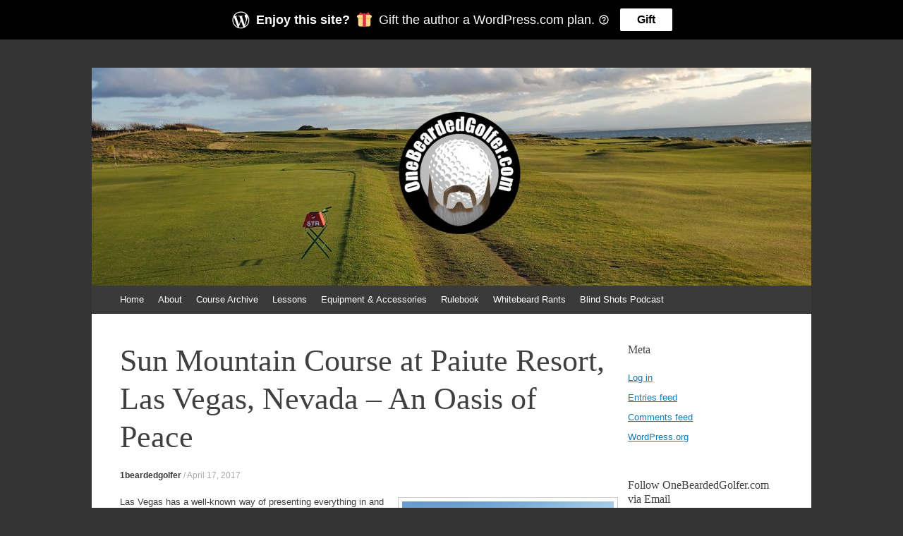

--- FILE ---
content_type: text/html; charset=UTF-8
request_url: https://onebeardedgolfer.com/2017/04/17/sun-mountain-course-at-paiute-resort-las-vegas-nevada-an-oasis-of-peace/
body_size: 33107
content:
<!DOCTYPE html>
<html lang="en-US">
<head>
<meta charset="UTF-8" />
<meta name="viewport" content="width=device-width, initial-scale=1" />
<title>Sun Mountain Course at Paiute Resort, Las Vegas, Nevada &#8211; An Oasis of Peace | One Bearded Golfer</title>
<link rel="profile" href="http://gmpg.org/xfn/11" />
<link rel="pingback" href="https://onebeardedgolfer.com/xmlrpc.php" />
<!--[if lt IE 9]>
<script src="https://onebeardedgolfer.com/wp-content/themes/expound/js/html5.js" type="text/javascript"></script>
<![endif]-->

<meta name='robots' content='max-image-preview:large' />
<!-- Jetpack Site Verification Tags -->
<meta name="google-site-verification" content="cmy78MAZ68vhLNsT0uSYRz7_vaFoS4vwzIqAyEFiJFw" />
<meta name="msvalidate.01" content="D1375D4A3E0EB971A6B814A3BE987E97" />
<meta name="p:domain_verify" content="38bc105d5fd0f699bde31202cf81e2d7" />
<meta name="yandex-verification" content="54cd6342f24bdbae" />
<link rel='dns-prefetch' href='//public-api.wordpress.com' />
<link rel='dns-prefetch' href='//secure.gravatar.com' />
<link rel='dns-prefetch' href='//stats.wp.com' />
<link rel='dns-prefetch' href='//widgets.wp.com' />
<link rel='dns-prefetch' href='//jetpack.wordpress.com' />
<link rel='dns-prefetch' href='//s0.wp.com' />
<link rel='dns-prefetch' href='//0.gravatar.com' />
<link rel='dns-prefetch' href='//1.gravatar.com' />
<link rel='dns-prefetch' href='//2.gravatar.com' />
<link rel='dns-prefetch' href='//s.pubmine.com' />
<link rel='dns-prefetch' href='//x.bidswitch.net' />
<link rel='dns-prefetch' href='//static.criteo.net' />
<link rel='dns-prefetch' href='//ib.adnxs.com' />
<link rel='dns-prefetch' href='//aax.amazon-adsystem.com' />
<link rel='dns-prefetch' href='//bidder.criteo.com' />
<link rel='dns-prefetch' href='//cas.criteo.com' />
<link rel='dns-prefetch' href='//gum.criteo.com' />
<link rel='dns-prefetch' href='//ads.pubmatic.com' />
<link rel='dns-prefetch' href='//gads.pubmatic.com' />
<link rel='dns-prefetch' href='//tpc.googlesyndication.com' />
<link rel='dns-prefetch' href='//ad.doubleclick.net' />
<link rel='dns-prefetch' href='//googleads.g.doubleclick.net' />
<link rel='dns-prefetch' href='//www.googletagservices.com' />
<link rel='dns-prefetch' href='//cdn.switchadhub.com' />
<link rel='dns-prefetch' href='//delivery.g.switchadhub.com' />
<link rel='dns-prefetch' href='//delivery.swid.switchadhub.com' />
<link rel='dns-prefetch' href='//af.pubmine.com' />
<link rel='preconnect' href='//i0.wp.com' />
<link rel='preconnect' href='//c0.wp.com' />
<link rel="alternate" title="oEmbed (JSON)" type="application/json+oembed" href="https://onebeardedgolfer.com/wp-json/oembed/1.0/embed?url=https%3A%2F%2Fonebeardedgolfer.com%2F2017%2F04%2F17%2Fsun-mountain-course-at-paiute-resort-las-vegas-nevada-an-oasis-of-peace%2F" />
<link rel="alternate" title="oEmbed (XML)" type="text/xml+oembed" href="https://onebeardedgolfer.com/wp-json/oembed/1.0/embed?url=https%3A%2F%2Fonebeardedgolfer.com%2F2017%2F04%2F17%2Fsun-mountain-course-at-paiute-resort-las-vegas-nevada-an-oasis-of-peace%2F&#038;format=xml" />
<style id='wp-img-auto-sizes-contain-inline-css' type='text/css'>
img:is([sizes=auto i],[sizes^="auto," i]){contain-intrinsic-size:3000px 1500px}
/*# sourceURL=wp-img-auto-sizes-contain-inline-css */
</style>
<style id='wp-emoji-styles-inline-css' type='text/css'>

	img.wp-smiley, img.emoji {
		display: inline !important;
		border: none !important;
		box-shadow: none !important;
		height: 1em !important;
		width: 1em !important;
		margin: 0 0.07em !important;
		vertical-align: -0.1em !important;
		background: none !important;
		padding: 0 !important;
	}
/*# sourceURL=wp-emoji-styles-inline-css */
</style>
<link rel='stylesheet' id='wp-block-library-css' href='https://onebeardedgolfer.com/wp-content/plugins/gutenberg/build/styles/block-library/style.css?ver=22.2.0' type='text/css' media='all' />
<style id='wp-block-library-inline-css' type='text/css'>
.has-text-align-justify{text-align:justify;}

/*# sourceURL=wp-block-library-inline-css */
</style><link rel='stylesheet' id='wp-block-group-css' href='https://onebeardedgolfer.com/wp-content/plugins/gutenberg/build/styles/block-library/group/style.css?ver=22.2.0' type='text/css' media='all' />
<link rel='stylesheet' id='wp-block-paragraph-css' href='https://onebeardedgolfer.com/wp-content/plugins/gutenberg/build/styles/block-library/paragraph/style.css?ver=22.2.0' type='text/css' media='all' />
<link rel='stylesheet' id='wp-block-heading-css' href='https://onebeardedgolfer.com/wp-content/plugins/gutenberg/build/styles/block-library/heading/style.css?ver=22.2.0' type='text/css' media='all' />
<style id='global-styles-inline-css' type='text/css'>
:root{--wp--preset--aspect-ratio--square: 1;--wp--preset--aspect-ratio--4-3: 4/3;--wp--preset--aspect-ratio--3-4: 3/4;--wp--preset--aspect-ratio--3-2: 3/2;--wp--preset--aspect-ratio--2-3: 2/3;--wp--preset--aspect-ratio--16-9: 16/9;--wp--preset--aspect-ratio--9-16: 9/16;--wp--preset--color--black: #000000;--wp--preset--color--cyan-bluish-gray: #abb8c3;--wp--preset--color--white: #ffffff;--wp--preset--color--pale-pink: #f78da7;--wp--preset--color--vivid-red: #cf2e2e;--wp--preset--color--luminous-vivid-orange: #ff6900;--wp--preset--color--luminous-vivid-amber: #fcb900;--wp--preset--color--light-green-cyan: #7bdcb5;--wp--preset--color--vivid-green-cyan: #00d084;--wp--preset--color--pale-cyan-blue: #8ed1fc;--wp--preset--color--vivid-cyan-blue: #0693e3;--wp--preset--color--vivid-purple: #9b51e0;--wp--preset--gradient--vivid-cyan-blue-to-vivid-purple: linear-gradient(135deg,rgb(6,147,227) 0%,rgb(155,81,224) 100%);--wp--preset--gradient--light-green-cyan-to-vivid-green-cyan: linear-gradient(135deg,rgb(122,220,180) 0%,rgb(0,208,130) 100%);--wp--preset--gradient--luminous-vivid-amber-to-luminous-vivid-orange: linear-gradient(135deg,rgb(252,185,0) 0%,rgb(255,105,0) 100%);--wp--preset--gradient--luminous-vivid-orange-to-vivid-red: linear-gradient(135deg,rgb(255,105,0) 0%,rgb(207,46,46) 100%);--wp--preset--gradient--very-light-gray-to-cyan-bluish-gray: linear-gradient(135deg,rgb(238,238,238) 0%,rgb(169,184,195) 100%);--wp--preset--gradient--cool-to-warm-spectrum: linear-gradient(135deg,rgb(74,234,220) 0%,rgb(151,120,209) 20%,rgb(207,42,186) 40%,rgb(238,44,130) 60%,rgb(251,105,98) 80%,rgb(254,248,76) 100%);--wp--preset--gradient--blush-light-purple: linear-gradient(135deg,rgb(255,206,236) 0%,rgb(152,150,240) 100%);--wp--preset--gradient--blush-bordeaux: linear-gradient(135deg,rgb(254,205,165) 0%,rgb(254,45,45) 50%,rgb(107,0,62) 100%);--wp--preset--gradient--luminous-dusk: linear-gradient(135deg,rgb(255,203,112) 0%,rgb(199,81,192) 50%,rgb(65,88,208) 100%);--wp--preset--gradient--pale-ocean: linear-gradient(135deg,rgb(255,245,203) 0%,rgb(182,227,212) 50%,rgb(51,167,181) 100%);--wp--preset--gradient--electric-grass: linear-gradient(135deg,rgb(202,248,128) 0%,rgb(113,206,126) 100%);--wp--preset--gradient--midnight: linear-gradient(135deg,rgb(2,3,129) 0%,rgb(40,116,252) 100%);--wp--preset--font-size--small: 13px;--wp--preset--font-size--medium: 20px;--wp--preset--font-size--large: 36px;--wp--preset--font-size--x-large: 42px;--wp--preset--font-family--albert-sans: 'Albert Sans', sans-serif;--wp--preset--font-family--alegreya: Alegreya, serif;--wp--preset--font-family--arvo: Arvo, serif;--wp--preset--font-family--bodoni-moda: 'Bodoni Moda', serif;--wp--preset--font-family--bricolage-grotesque: 'Bricolage Grotesque', sans-serif;--wp--preset--font-family--cabin: Cabin, sans-serif;--wp--preset--font-family--chivo: Chivo, sans-serif;--wp--preset--font-family--commissioner: Commissioner, sans-serif;--wp--preset--font-family--cormorant: Cormorant, serif;--wp--preset--font-family--courier-prime: 'Courier Prime', monospace;--wp--preset--font-family--crimson-pro: 'Crimson Pro', serif;--wp--preset--font-family--dm-mono: 'DM Mono', monospace;--wp--preset--font-family--dm-sans: 'DM Sans', sans-serif;--wp--preset--font-family--dm-serif-display: 'DM Serif Display', serif;--wp--preset--font-family--domine: Domine, serif;--wp--preset--font-family--eb-garamond: 'EB Garamond', serif;--wp--preset--font-family--epilogue: Epilogue, sans-serif;--wp--preset--font-family--fahkwang: Fahkwang, sans-serif;--wp--preset--font-family--figtree: Figtree, sans-serif;--wp--preset--font-family--fira-sans: 'Fira Sans', sans-serif;--wp--preset--font-family--fjalla-one: 'Fjalla One', sans-serif;--wp--preset--font-family--fraunces: Fraunces, serif;--wp--preset--font-family--gabarito: Gabarito, system-ui;--wp--preset--font-family--ibm-plex-mono: 'IBM Plex Mono', monospace;--wp--preset--font-family--ibm-plex-sans: 'IBM Plex Sans', sans-serif;--wp--preset--font-family--ibarra-real-nova: 'Ibarra Real Nova', serif;--wp--preset--font-family--instrument-serif: 'Instrument Serif', serif;--wp--preset--font-family--inter: Inter, sans-serif;--wp--preset--font-family--josefin-sans: 'Josefin Sans', sans-serif;--wp--preset--font-family--jost: Jost, sans-serif;--wp--preset--font-family--libre-baskerville: 'Libre Baskerville', serif;--wp--preset--font-family--libre-franklin: 'Libre Franklin', sans-serif;--wp--preset--font-family--literata: Literata, serif;--wp--preset--font-family--lora: Lora, serif;--wp--preset--font-family--merriweather: Merriweather, serif;--wp--preset--font-family--montserrat: Montserrat, sans-serif;--wp--preset--font-family--newsreader: Newsreader, serif;--wp--preset--font-family--noto-sans-mono: 'Noto Sans Mono', sans-serif;--wp--preset--font-family--nunito: Nunito, sans-serif;--wp--preset--font-family--open-sans: 'Open Sans', sans-serif;--wp--preset--font-family--overpass: Overpass, sans-serif;--wp--preset--font-family--pt-serif: 'PT Serif', serif;--wp--preset--font-family--petrona: Petrona, serif;--wp--preset--font-family--piazzolla: Piazzolla, serif;--wp--preset--font-family--playfair-display: 'Playfair Display', serif;--wp--preset--font-family--plus-jakarta-sans: 'Plus Jakarta Sans', sans-serif;--wp--preset--font-family--poppins: Poppins, sans-serif;--wp--preset--font-family--raleway: Raleway, sans-serif;--wp--preset--font-family--roboto: Roboto, sans-serif;--wp--preset--font-family--roboto-slab: 'Roboto Slab', serif;--wp--preset--font-family--rubik: Rubik, sans-serif;--wp--preset--font-family--rufina: Rufina, serif;--wp--preset--font-family--sora: Sora, sans-serif;--wp--preset--font-family--source-sans-3: 'Source Sans 3', sans-serif;--wp--preset--font-family--source-serif-4: 'Source Serif 4', serif;--wp--preset--font-family--space-mono: 'Space Mono', monospace;--wp--preset--font-family--syne: Syne, sans-serif;--wp--preset--font-family--texturina: Texturina, serif;--wp--preset--font-family--urbanist: Urbanist, sans-serif;--wp--preset--font-family--work-sans: 'Work Sans', sans-serif;--wp--preset--spacing--20: 0.44rem;--wp--preset--spacing--30: 0.67rem;--wp--preset--spacing--40: 1rem;--wp--preset--spacing--50: 1.5rem;--wp--preset--spacing--60: 2.25rem;--wp--preset--spacing--70: 3.38rem;--wp--preset--spacing--80: 5.06rem;--wp--preset--shadow--natural: 6px 6px 9px rgba(0, 0, 0, 0.2);--wp--preset--shadow--deep: 12px 12px 50px rgba(0, 0, 0, 0.4);--wp--preset--shadow--sharp: 6px 6px 0px rgba(0, 0, 0, 0.2);--wp--preset--shadow--outlined: 6px 6px 0px -3px rgb(255, 255, 255), 6px 6px rgb(0, 0, 0);--wp--preset--shadow--crisp: 6px 6px 0px rgb(0, 0, 0);}:where(.is-layout-flex){gap: 0.5em;}:where(.is-layout-grid){gap: 0.5em;}body .is-layout-flex{display: flex;}.is-layout-flex{flex-wrap: wrap;align-items: center;}.is-layout-flex > :is(*, div){margin: 0;}body .is-layout-grid{display: grid;}.is-layout-grid > :is(*, div){margin: 0;}:where(.wp-block-columns.is-layout-flex){gap: 2em;}:where(.wp-block-columns.is-layout-grid){gap: 2em;}:where(.wp-block-post-template.is-layout-flex){gap: 1.25em;}:where(.wp-block-post-template.is-layout-grid){gap: 1.25em;}.has-black-color{color: var(--wp--preset--color--black) !important;}.has-cyan-bluish-gray-color{color: var(--wp--preset--color--cyan-bluish-gray) !important;}.has-white-color{color: var(--wp--preset--color--white) !important;}.has-pale-pink-color{color: var(--wp--preset--color--pale-pink) !important;}.has-vivid-red-color{color: var(--wp--preset--color--vivid-red) !important;}.has-luminous-vivid-orange-color{color: var(--wp--preset--color--luminous-vivid-orange) !important;}.has-luminous-vivid-amber-color{color: var(--wp--preset--color--luminous-vivid-amber) !important;}.has-light-green-cyan-color{color: var(--wp--preset--color--light-green-cyan) !important;}.has-vivid-green-cyan-color{color: var(--wp--preset--color--vivid-green-cyan) !important;}.has-pale-cyan-blue-color{color: var(--wp--preset--color--pale-cyan-blue) !important;}.has-vivid-cyan-blue-color{color: var(--wp--preset--color--vivid-cyan-blue) !important;}.has-vivid-purple-color{color: var(--wp--preset--color--vivid-purple) !important;}.has-black-background-color{background-color: var(--wp--preset--color--black) !important;}.has-cyan-bluish-gray-background-color{background-color: var(--wp--preset--color--cyan-bluish-gray) !important;}.has-white-background-color{background-color: var(--wp--preset--color--white) !important;}.has-pale-pink-background-color{background-color: var(--wp--preset--color--pale-pink) !important;}.has-vivid-red-background-color{background-color: var(--wp--preset--color--vivid-red) !important;}.has-luminous-vivid-orange-background-color{background-color: var(--wp--preset--color--luminous-vivid-orange) !important;}.has-luminous-vivid-amber-background-color{background-color: var(--wp--preset--color--luminous-vivid-amber) !important;}.has-light-green-cyan-background-color{background-color: var(--wp--preset--color--light-green-cyan) !important;}.has-vivid-green-cyan-background-color{background-color: var(--wp--preset--color--vivid-green-cyan) !important;}.has-pale-cyan-blue-background-color{background-color: var(--wp--preset--color--pale-cyan-blue) !important;}.has-vivid-cyan-blue-background-color{background-color: var(--wp--preset--color--vivid-cyan-blue) !important;}.has-vivid-purple-background-color{background-color: var(--wp--preset--color--vivid-purple) !important;}.has-black-border-color{border-color: var(--wp--preset--color--black) !important;}.has-cyan-bluish-gray-border-color{border-color: var(--wp--preset--color--cyan-bluish-gray) !important;}.has-white-border-color{border-color: var(--wp--preset--color--white) !important;}.has-pale-pink-border-color{border-color: var(--wp--preset--color--pale-pink) !important;}.has-vivid-red-border-color{border-color: var(--wp--preset--color--vivid-red) !important;}.has-luminous-vivid-orange-border-color{border-color: var(--wp--preset--color--luminous-vivid-orange) !important;}.has-luminous-vivid-amber-border-color{border-color: var(--wp--preset--color--luminous-vivid-amber) !important;}.has-light-green-cyan-border-color{border-color: var(--wp--preset--color--light-green-cyan) !important;}.has-vivid-green-cyan-border-color{border-color: var(--wp--preset--color--vivid-green-cyan) !important;}.has-pale-cyan-blue-border-color{border-color: var(--wp--preset--color--pale-cyan-blue) !important;}.has-vivid-cyan-blue-border-color{border-color: var(--wp--preset--color--vivid-cyan-blue) !important;}.has-vivid-purple-border-color{border-color: var(--wp--preset--color--vivid-purple) !important;}.has-vivid-cyan-blue-to-vivid-purple-gradient-background{background: var(--wp--preset--gradient--vivid-cyan-blue-to-vivid-purple) !important;}.has-light-green-cyan-to-vivid-green-cyan-gradient-background{background: var(--wp--preset--gradient--light-green-cyan-to-vivid-green-cyan) !important;}.has-luminous-vivid-amber-to-luminous-vivid-orange-gradient-background{background: var(--wp--preset--gradient--luminous-vivid-amber-to-luminous-vivid-orange) !important;}.has-luminous-vivid-orange-to-vivid-red-gradient-background{background: var(--wp--preset--gradient--luminous-vivid-orange-to-vivid-red) !important;}.has-very-light-gray-to-cyan-bluish-gray-gradient-background{background: var(--wp--preset--gradient--very-light-gray-to-cyan-bluish-gray) !important;}.has-cool-to-warm-spectrum-gradient-background{background: var(--wp--preset--gradient--cool-to-warm-spectrum) !important;}.has-blush-light-purple-gradient-background{background: var(--wp--preset--gradient--blush-light-purple) !important;}.has-blush-bordeaux-gradient-background{background: var(--wp--preset--gradient--blush-bordeaux) !important;}.has-luminous-dusk-gradient-background{background: var(--wp--preset--gradient--luminous-dusk) !important;}.has-pale-ocean-gradient-background{background: var(--wp--preset--gradient--pale-ocean) !important;}.has-electric-grass-gradient-background{background: var(--wp--preset--gradient--electric-grass) !important;}.has-midnight-gradient-background{background: var(--wp--preset--gradient--midnight) !important;}.has-small-font-size{font-size: var(--wp--preset--font-size--small) !important;}.has-medium-font-size{font-size: var(--wp--preset--font-size--medium) !important;}.has-large-font-size{font-size: var(--wp--preset--font-size--large) !important;}.has-x-large-font-size{font-size: var(--wp--preset--font-size--x-large) !important;}.has-albert-sans-font-family{font-family: var(--wp--preset--font-family--albert-sans) !important;}.has-alegreya-font-family{font-family: var(--wp--preset--font-family--alegreya) !important;}.has-arvo-font-family{font-family: var(--wp--preset--font-family--arvo) !important;}.has-bodoni-moda-font-family{font-family: var(--wp--preset--font-family--bodoni-moda) !important;}.has-bricolage-grotesque-font-family{font-family: var(--wp--preset--font-family--bricolage-grotesque) !important;}.has-cabin-font-family{font-family: var(--wp--preset--font-family--cabin) !important;}.has-chivo-font-family{font-family: var(--wp--preset--font-family--chivo) !important;}.has-commissioner-font-family{font-family: var(--wp--preset--font-family--commissioner) !important;}.has-cormorant-font-family{font-family: var(--wp--preset--font-family--cormorant) !important;}.has-courier-prime-font-family{font-family: var(--wp--preset--font-family--courier-prime) !important;}.has-crimson-pro-font-family{font-family: var(--wp--preset--font-family--crimson-pro) !important;}.has-dm-mono-font-family{font-family: var(--wp--preset--font-family--dm-mono) !important;}.has-dm-sans-font-family{font-family: var(--wp--preset--font-family--dm-sans) !important;}.has-dm-serif-display-font-family{font-family: var(--wp--preset--font-family--dm-serif-display) !important;}.has-domine-font-family{font-family: var(--wp--preset--font-family--domine) !important;}.has-eb-garamond-font-family{font-family: var(--wp--preset--font-family--eb-garamond) !important;}.has-epilogue-font-family{font-family: var(--wp--preset--font-family--epilogue) !important;}.has-fahkwang-font-family{font-family: var(--wp--preset--font-family--fahkwang) !important;}.has-figtree-font-family{font-family: var(--wp--preset--font-family--figtree) !important;}.has-fira-sans-font-family{font-family: var(--wp--preset--font-family--fira-sans) !important;}.has-fjalla-one-font-family{font-family: var(--wp--preset--font-family--fjalla-one) !important;}.has-fraunces-font-family{font-family: var(--wp--preset--font-family--fraunces) !important;}.has-gabarito-font-family{font-family: var(--wp--preset--font-family--gabarito) !important;}.has-ibm-plex-mono-font-family{font-family: var(--wp--preset--font-family--ibm-plex-mono) !important;}.has-ibm-plex-sans-font-family{font-family: var(--wp--preset--font-family--ibm-plex-sans) !important;}.has-ibarra-real-nova-font-family{font-family: var(--wp--preset--font-family--ibarra-real-nova) !important;}.has-instrument-serif-font-family{font-family: var(--wp--preset--font-family--instrument-serif) !important;}.has-inter-font-family{font-family: var(--wp--preset--font-family--inter) !important;}.has-josefin-sans-font-family{font-family: var(--wp--preset--font-family--josefin-sans) !important;}.has-jost-font-family{font-family: var(--wp--preset--font-family--jost) !important;}.has-libre-baskerville-font-family{font-family: var(--wp--preset--font-family--libre-baskerville) !important;}.has-libre-franklin-font-family{font-family: var(--wp--preset--font-family--libre-franklin) !important;}.has-literata-font-family{font-family: var(--wp--preset--font-family--literata) !important;}.has-lora-font-family{font-family: var(--wp--preset--font-family--lora) !important;}.has-merriweather-font-family{font-family: var(--wp--preset--font-family--merriweather) !important;}.has-montserrat-font-family{font-family: var(--wp--preset--font-family--montserrat) !important;}.has-newsreader-font-family{font-family: var(--wp--preset--font-family--newsreader) !important;}.has-noto-sans-mono-font-family{font-family: var(--wp--preset--font-family--noto-sans-mono) !important;}.has-nunito-font-family{font-family: var(--wp--preset--font-family--nunito) !important;}.has-open-sans-font-family{font-family: var(--wp--preset--font-family--open-sans) !important;}.has-overpass-font-family{font-family: var(--wp--preset--font-family--overpass) !important;}.has-pt-serif-font-family{font-family: var(--wp--preset--font-family--pt-serif) !important;}.has-petrona-font-family{font-family: var(--wp--preset--font-family--petrona) !important;}.has-piazzolla-font-family{font-family: var(--wp--preset--font-family--piazzolla) !important;}.has-playfair-display-font-family{font-family: var(--wp--preset--font-family--playfair-display) !important;}.has-plus-jakarta-sans-font-family{font-family: var(--wp--preset--font-family--plus-jakarta-sans) !important;}.has-poppins-font-family{font-family: var(--wp--preset--font-family--poppins) !important;}.has-raleway-font-family{font-family: var(--wp--preset--font-family--raleway) !important;}.has-roboto-font-family{font-family: var(--wp--preset--font-family--roboto) !important;}.has-roboto-slab-font-family{font-family: var(--wp--preset--font-family--roboto-slab) !important;}.has-rubik-font-family{font-family: var(--wp--preset--font-family--rubik) !important;}.has-rufina-font-family{font-family: var(--wp--preset--font-family--rufina) !important;}.has-sora-font-family{font-family: var(--wp--preset--font-family--sora) !important;}.has-source-sans-3-font-family{font-family: var(--wp--preset--font-family--source-sans-3) !important;}.has-source-serif-4-font-family{font-family: var(--wp--preset--font-family--source-serif-4) !important;}.has-space-mono-font-family{font-family: var(--wp--preset--font-family--space-mono) !important;}.has-syne-font-family{font-family: var(--wp--preset--font-family--syne) !important;}.has-texturina-font-family{font-family: var(--wp--preset--font-family--texturina) !important;}.has-urbanist-font-family{font-family: var(--wp--preset--font-family--urbanist) !important;}.has-work-sans-font-family{font-family: var(--wp--preset--font-family--work-sans) !important;}
/*# sourceURL=global-styles-inline-css */
</style>

<style id='classic-theme-styles-inline-css' type='text/css'>
/*! This file is auto-generated */
.wp-block-button__link{color:#fff;background-color:#32373c;border-radius:9999px;box-shadow:none;text-decoration:none;padding:calc(.667em + 2px) calc(1.333em + 2px);font-size:1.125em}.wp-block-file__button{background:#32373c;color:#fff;text-decoration:none}
/*# sourceURL=/wp-includes/css/classic-themes.min.css */
</style>
<link rel='stylesheet' id='dashicons-css' href='https://c0.wp.com/c/6.9/wp-includes/css/dashicons.min.css' type='text/css' media='all' />
<link rel='stylesheet' id='wp-components-css' href='https://onebeardedgolfer.com/wp-content/plugins/gutenberg/build/styles/components/style.css?ver=22.2.0' type='text/css' media='all' />
<link rel='stylesheet' id='godaddy-styles-css' href='https://onebeardedgolfer.com/wp-content/plugins/coblocks/includes/Dependencies/GoDaddy/Styles/build/latest.css?ver=2.0.2' type='text/css' media='all' />
<link rel='stylesheet' id='expound-style-css' href='https://onebeardedgolfer.com/wp-content/themes/expound/style.css?ver=6.9' type='text/css' media='all' />
<link rel='stylesheet' id='subscription-modal-css-css' href='https://c0.wp.com/p/jetpack/15.4/modules/comments/subscription-modal-on-comment/subscription-modal.css' type='text/css' media='all' />
<link rel='stylesheet' id='jetpack_likes-css' href='https://c0.wp.com/p/jetpack/15.4/modules/likes/style.css' type='text/css' media='all' />
<link rel='stylesheet' id='jetpack-subscriptions-css' href='https://c0.wp.com/p/jetpack/15.4/_inc/build/subscriptions/subscriptions.min.css' type='text/css' media='all' />
<style id='jetpack_facebook_likebox-inline-css' type='text/css'>
.widget_facebook_likebox {
	overflow: hidden;
}

/*# sourceURL=https://onebeardedgolfer.com/wp-content/plugins/jetpack/modules/widgets/facebook-likebox/style.css */
</style>
<link rel='stylesheet' id='wordads-css' href='https://c0.wp.com/p/jetpack/15.4/modules/wordads/css/style.css' type='text/css' media='all' />
<style id='jetpack-global-styles-frontend-style-inline-css' type='text/css'>
:root { --font-headings: unset; --font-base: unset; --font-headings-default: -apple-system,BlinkMacSystemFont,"Segoe UI",Roboto,Oxygen-Sans,Ubuntu,Cantarell,"Helvetica Neue",sans-serif; --font-base-default: -apple-system,BlinkMacSystemFont,"Segoe UI",Roboto,Oxygen-Sans,Ubuntu,Cantarell,"Helvetica Neue",sans-serif;}
/*# sourceURL=jetpack-global-styles-frontend-style-inline-css */
</style>
<link rel='stylesheet' id='sharedaddy-css' href='https://c0.wp.com/p/jetpack/15.4/modules/sharedaddy/sharing.css' type='text/css' media='all' />
<link rel='stylesheet' id='social-logos-css' href='https://c0.wp.com/p/jetpack/15.4/_inc/social-logos/social-logos.min.css' type='text/css' media='all' />
<script type="text/javascript" src="https://c0.wp.com/c/6.9/wp-includes/js/dist/vendor/wp-polyfill.min.js" id="wp-polyfill-js"></script>
<script type="text/javascript" src="https://onebeardedgolfer.com/wp-content/plugins/jetpack/_inc/build/wordads/js/adflow-loader.min.js?minify=false&amp;ver=15.4" id="adflow_script_loader-js"></script>
<script type="text/javascript" src="https://public-api.wordpress.com/wpcom/v2/sites/61964991/adflow/conf/?_jsonp=a8c_adflow_callback&amp;ver=15.4" id="adflow_config-js"></script>
<script type="text/javascript" id="jetpack-mu-wpcom-settings-js-before">
/* <![CDATA[ */
var JETPACK_MU_WPCOM_SETTINGS = {"assetsUrl":"https://onebeardedgolfer.com/wp-content/mu-plugins/wpcomsh/jetpack_vendor/automattic/jetpack-mu-wpcom/src/build/"};
//# sourceURL=jetpack-mu-wpcom-settings-js-before
/* ]]> */
</script>
<link rel="https://api.w.org/" href="https://onebeardedgolfer.com/wp-json/" /><link rel="alternate" title="JSON" type="application/json" href="https://onebeardedgolfer.com/wp-json/wp/v2/posts/312633" /><link rel="EditURI" type="application/rsd+xml" title="RSD" href="https://onebeardedgolfer.com/xmlrpc.php?rsd" />

<link rel="canonical" href="https://onebeardedgolfer.com/2017/04/17/sun-mountain-course-at-paiute-resort-las-vegas-nevada-an-oasis-of-peace/" />
<link rel='shortlink' href='https://wp.me/p4bZVl-1jkt' />
            <script type="text/javascript"><!--
                                function powerpress_pinw(pinw_url){window.open(pinw_url, 'PowerPressPlayer','toolbar=0,status=0,resizable=1,width=460,height=320');	return false;}
                //-->

                // tabnab protection
                window.addEventListener('load', function () {
                    // make all links have rel="noopener noreferrer"
                    document.querySelectorAll('a[target="_blank"]').forEach(link => {
                        link.setAttribute('rel', 'noopener noreferrer');
                    });
                });
            </script>
            	<style>img#wpstats{display:none}</style>
		<style type="text/css">.recentcomments a{display:inline !important;padding:0 !important;margin:0 !important;}</style>		<style type="text/css">
			.recentcomments a {
				display: inline !important;
				padding: 0 !important;
				margin: 0 !important;
			}

			table.recentcommentsavatartop img.avatar, table.recentcommentsavatarend img.avatar {
				border: 0;
				margin: 0;
			}

			table.recentcommentsavatartop a, table.recentcommentsavatarend a {
				border: 0 !important;
				background-color: transparent !important;
			}

			td.recentcommentsavatarend, td.recentcommentsavatartop {
				padding: 0 0 1px 0;
				margin: 0;
			}

			td.recentcommentstextend {
				border: none !important;
				padding: 0 0 2px 10px;
			}

			.rtl td.recentcommentstextend {
				padding: 0 10px 2px 0;
			}

			td.recentcommentstexttop {
				border: none;
				padding: 0 0 0 10px;
			}

			.rtl td.recentcommentstexttop {
				padding: 0 10px 0 0;
			}
		</style>
		<meta name="description" content="Las Vegas has a well-known way of presenting everything in and about Las Vegas to its out-of-town visitors.  The City, and more specifically The Strip, is all about bigger, louder, brighter, flashier, better. Another characteristic of the City is that it&#039;s a place that loves to boast and sell the dream of &quot;what if,&quot; though&hellip;" />
	<style type="text/css">
			.site-title,
        .site-description {
            position: absolute !important;
            clip: rect(1px 1px 1px 1px); /* IE6, IE7 */
            clip: rect(1px, 1px, 1px, 1px);
        }

        
	
			.site-header .site-branding {
			background-color: transparent;
			background-image: url('https://onebeardedgolfer.com/wp-content/uploads/2020/03/cropped-Elie-10-Tee-Header-Image-UpGrayedd.jpg');
			background-position: 50% 0;
			background-repeat: no-repeat;
			height: 309px;
		}
		</style>
	<link rel="amphtml" href="https://onebeardedgolfer.com/2017/04/17/sun-mountain-course-at-paiute-resort-las-vegas-nevada-an-oasis-of-peace/amp/"><script type="text/javascript">
/* <![CDATA[ */
var wa_smart = { 'post_id': 312633, 'origin': 'jetpack', 'theme': 'expound', 'target': 'wp_blog_id=61964991;language=en_US', 'top': { 'enabled': true }, 'inline': { 'enabled': true }, 'belowpost': { 'enabled': true }, 'bottom_sticky': { 'enabled': false }, 'sidebar_sticky_right': { 'enabled': false }, 'gutenberg_rectangle': { 'enabled': false }, 'gutenberg_leaderboard': { 'enabled': false }, 'gutenberg_mobile_leaderboard': { 'enabled': false }, 'gutenberg_skyscraper': { 'enabled': false }, 'sidebar_widget_mediumrectangle': { 'enabled': false }, 'sidebar_widget_leaderboard': { 'enabled': false }, 'sidebar_widget_wideskyscraper': { 'enabled': false }, 'shortcode': { 'enabled': false } }; wa_smart.cmd = [];
/* ]]> */
</script>

<!-- Jetpack Open Graph Tags -->
<meta property="og:type" content="article" />
<meta property="og:title" content="Sun Mountain Course at Paiute Resort, Las Vegas, Nevada &#8211; An Oasis of Peace" />
<meta property="og:url" content="https://onebeardedgolfer.com/2017/04/17/sun-mountain-course-at-paiute-resort-las-vegas-nevada-an-oasis-of-peace/" />
<meta property="og:description" content="Las Vegas has a well-known way of presenting everything in and about Las Vegas to its out-of-town visitors.  The City, and more specifically The Strip, is all about bigger, louder, brighter, flashi…" />
<meta property="article:published_time" content="2017-04-17T14:44:39+00:00" />
<meta property="article:modified_time" content="2017-04-17T19:30:56+00:00" />
<meta property="og:site_name" content="One Bearded Golfer" />
<meta property="og:image" content="https://i0.wp.com/onebeardedgolfer.com/wp-content/uploads/2016/09/20160625_104646.jpg?fit=1200%2C675&#038;ssl=1" />
<meta property="og:image:width" content="1200" />
<meta property="og:image:height" content="675" />
<meta property="og:image:alt" content="" />
<meta property="og:locale" content="en_US" />
<meta name="twitter:site" content="@1beardedgolfer" />
<meta name="twitter:text:title" content="Sun Mountain Course at Paiute Resort, Las Vegas, Nevada &#8211; An Oasis of Peace" />
<meta name="twitter:image" content="https://i0.wp.com/onebeardedgolfer.com/wp-content/uploads/2016/09/20160625_104646.jpg?fit=1200%2C675&#038;ssl=1&#038;w=640" />
<meta name="twitter:card" content="summary_large_image" />

<!-- End Jetpack Open Graph Tags -->
<style type="text/css" id="custom-colors-css">button:hover,input[type=button]:hover,input[type=reset]:hover,input[type=submit]:hover,.button-primary:hover,a.button-primary:hover,.wpm-button-primary:hover,a.wpm-button-primary:hover,button:focus,input[type=button]:focus,input[type=reset]:focus,input[type=submit]:focus,.button-primary:focus,a.button-primary:focus,.wpm-button-primary:focus,a.wpm-button-primary:focus,button:active,input[type=button]:active,input[type=reset]:active,input[type=submit]:active,.button-primary:active,a.button-primary:active,.wpm-button-primary:active,a.wpm-button-primary:active,#infinite-handle span{color:#fff}button,input[type=button],input[type=reset],input[type=submit],.button-primary,a.button-primary,a.button-primary:visited,.wpm-button-primary,a.wpm-button-primary{color:#fff}.navigation-main a,.navigation-main a:visited{color:#fff}.navigation-main li.current_page_item a,.navigation-main li.current-menu-item a,.navigation-main li.current_page_item a:visited,.navigation-main li.current-menu-item a:visited{color:#fff}.navigation-main ul>.current_page_item:hover,.navigation-main ul>.current-menu-item:hover,.navigation-main ul>.current-post-ancestor:hover,.navigation-main ul>.current-menu-ancestor:hover,.navigation-main ul>.current-menu-parent:hover,.navigation-main ul>.current-post-parent:hover{color:#fff}.site-footer a,.site-footer a:visited{color:#aaa}body{background-color:#333}</style>
		<script type="text/javascript">
			var __ATA_PP = { 'pt': 1, 'ht': 1, 'tn': 'expound', 'uloggedin': '0', 'amp': false, 'siteid': 61964991, 'consent': 0, 'ad': { 'label': { 'text': 'Advertisements' }, 'reportAd': { 'text': 'Report this ad' }, 'privacySettings': { 'text': 'Privacy', 'onClick': function() { window.__tcfapi && window.__tcfapi('showUi'); } } }, 'disabled_slot_formats': [] };
			var __ATA = __ATA || {};
			__ATA.cmd = __ATA.cmd || [];
			__ATA.criteo = __ATA.criteo || {};
			__ATA.criteo.cmd = __ATA.criteo.cmd || [];
		</script>
					<script type="text/javascript">
				window.sas_fallback = window.sas_fallback || [];
				window.sas_fallback.push(
					{ tag: "&lt;div id=&quot;atatags-619649915-{{unique_id}}&quot;&gt;&lt;/div&gt;&lt;script&gt;__ATA.cmd.push(function() {__ATA.initDynamicSlot({id: \'atatags-619649915-{{unique_id}}\',location: 310,formFactor: \'001\',label: {text: \'Advertisements\',},creative: {reportAd: {text: \'Report this ad\',},privacySettings: {text: \'Privacy settings\',onClick: function() { window.__tcfapi &amp;&amp; window.__tcfapi(\'showUi\'); },}}});});&lt;/script&gt;", type: 'inline' },
					{ tag: "&lt;div id=&quot;atatags-619649915-{{unique_id}}&quot;&gt;&lt;/div&gt;&lt;script&gt;__ATA.cmd.push(function() {__ATA.initDynamicSlot({id: \'atatags-619649915-{{unique_id}}\',location: 120,formFactor: \'001\',label: {text: \'Advertisements\',},creative: {reportAd: {text: \'Report this ad\',},privacySettings: {text: \'Privacy settings\',onClick: function() { window.__tcfapi &amp;&amp; window.__tcfapi(\'showUi\'); },}}});});&lt;/script&gt;", type: 'belowpost' },
					{ tag: "&lt;div id=&quot;atatags-619649915-{{unique_id}}&quot;&gt;&lt;/div&gt;&lt;script&gt;__ATA.cmd.push(function() {__ATA.initDynamicSlot({id: \'atatags-619649915-{{unique_id}}\',location: 110,formFactor: \'002\',label: {text: \'Advertisements\',},creative: {reportAd: {text: \'Report this ad\',},privacySettings: {text: \'Privacy settings\',onClick: function() { window.__tcfapi &amp;&amp; window.__tcfapi(\'showUi\'); },}}});});&lt;/script&gt;", type: 'top' }
				);
			</script>		<script type="text/javascript">
		function loadIPONWEB() { // TODO: Remove this after June 30th, 2025
		(function(){var g=Date.now||function(){return+new Date};function h(a,b){a:{for(var c=a.length,d="string"==typeof a?a.split(""):a,e=0;e<c;e++)if(e in d&&b.call(void 0,d[e],e,a)){b=e;break a}b=-1}return 0>b?null:"string"==typeof a?a.charAt(b):a[b]};function k(a,b,c){c=null!=c?"="+encodeURIComponent(String(c)):"";if(b+=c){c=a.indexOf("#");0>c&&(c=a.length);var d=a.indexOf("?");if(0>d||d>c){d=c;var e=""}else e=a.substring(d+1,c);a=[a.substr(0,d),e,a.substr(c)];c=a[1];a[1]=b?c?c+"&"+b:b:c;a=a[0]+(a[1]?"?"+a[1]:"")+a[2]}return a};var l=0;function m(a,b){var c=document.createElement("script");c.src=a;c.onload=function(){b&&b(void 0)};c.onerror=function(){b&&b("error")};a=document.getElementsByTagName("head");var d;a&&0!==a.length?d=a[0]:d=document.documentElement;d.appendChild(c)}function n(a){var b=void 0===b?document.cookie:b;return(b=h(b.split("; "),function(c){return-1!=c.indexOf(a+"=")}))?b.split("=")[1]:""}function p(a){return"string"==typeof a&&0<a.length}
		function r(a,b,c){b=void 0===b?"":b;c=void 0===c?".":c;var d=[];Object.keys(a).forEach(function(e){var f=a[e],q=typeof f;"object"==q&&null!=f||"function"==q?d.push(r(f,b+e+c)):null!==f&&void 0!==f&&(e=encodeURIComponent(b+e),d.push(e+"="+encodeURIComponent(f)))});return d.filter(p).join("&")}function t(a,b){a||((window.__ATA||{}).config=b.c,m(b.url))}var u=Math.floor(1E13*Math.random()),v=window.__ATA||{};window.__ATA=v;window.__ATA.cmd=v.cmd||[];v.rid=u;v.createdAt=g();var w=window.__ATA||{},x="s.pubmine.com";
		w&&w.serverDomain&&(x=w.serverDomain);var y="//"+x+"/conf",z=window.top===window,A=window.__ATA_PP&&window.__ATA_PP.gdpr_applies,B="boolean"===typeof A?Number(A):null,C=window.__ATA_PP||null,D=z?document.referrer?document.referrer:null:null,E=z?window.location.href:document.referrer?document.referrer:null,F,G=n("__ATA_tuuid");F=G?G:null;var H=window.innerWidth+"x"+window.innerHeight,I=n("usprivacy"),J=r({gdpr:B,pp:C,rid:u,src:D,ref:E,tuuid:F,vp:H,us_privacy:I?I:null},"",".");
		(function(a){var b=void 0===b?"cb":b;l++;var c="callback__"+g().toString(36)+"_"+l.toString(36);a=k(a,b,c);window[c]=function(d){t(void 0,d)};m(a,function(d){d&&t(d)})})(y+"?"+J);}).call(this);
		}
		</script>
		<link rel="icon" href="https://i0.wp.com/onebeardedgolfer.com/wp-content/uploads/2020/06/wp-1591098624585.png?fit=32%2C32&#038;ssl=1" sizes="32x32" />
<link rel="icon" href="https://i0.wp.com/onebeardedgolfer.com/wp-content/uploads/2020/06/wp-1591098624585.png?fit=192%2C192&#038;ssl=1" sizes="192x192" />
<link rel="apple-touch-icon" href="https://i0.wp.com/onebeardedgolfer.com/wp-content/uploads/2020/06/wp-1591098624585.png?fit=180%2C180&#038;ssl=1" />
<meta name="msapplication-TileImage" content="https://i0.wp.com/onebeardedgolfer.com/wp-content/uploads/2020/06/wp-1591098624585.png?fit=270%2C270&#038;ssl=1" />
<style type="text/css" id="wp-custom-css">/*
Welcome to Custom CSS!

CSS (Cascading Style Sheets) is a kind of code that tells the browser how
to render a web page. You may delete these comments and get started with
your customizations.

By default, your stylesheet will be loaded after the theme stylesheets,
which means that your rules can take precedence and override the theme CSS
rules. Just write here what you want to change, you don't need to copy all
your theme's stylesheet content.

If you need any further help, ask in the CSS Customization forum.
*/</style><link rel='stylesheet' id='gifting-banner-css' href='https://onebeardedgolfer.com/wp-content/mu-plugins/wpcomsh/frontend-notices/gifting-banner/css/gifting-banner.css?ver=8.1.0-alpha' type='text/css' media='all' />
<link rel='stylesheet' id='jetpack-swiper-library-css' href='https://c0.wp.com/p/jetpack/15.4/_inc/blocks/swiper.css' type='text/css' media='all' />
<link rel='stylesheet' id='jetpack-carousel-css' href='https://c0.wp.com/p/jetpack/15.4/modules/carousel/jetpack-carousel.css' type='text/css' media='all' />
<link rel='stylesheet' id='tiled-gallery-css' href='https://c0.wp.com/p/jetpack/15.4/modules/tiled-gallery/tiled-gallery/tiled-gallery.css' type='text/css' media='all' />
<link rel='stylesheet' id='jetpack-block-subscriptions-css' href='https://onebeardedgolfer.com/wp-content/plugins/jetpack/_inc/blocks/subscriptions/view.css?minify=false&#038;ver=15.4' type='text/css' media='all' />
</head>

<body class="wp-singular post-template-default single single-post postid-312633 single-format-standard custom-background wp-theme-expound group-blog custom-colors">
<div id="page" class="hfeed site">
		<header id="masthead" class="site-header" role="banner">
		<div class="site-branding">
			<a href="https://onebeardedgolfer.com/" class="wrapper-link">
				<div class="site-title-group">
					<h1 class="site-title"><a href="https://onebeardedgolfer.com/" title="One Bearded Golfer" rel="home">One Bearded Golfer</a></h1>
					<h2 class="site-description">Navigating life and the links one shot at a time</h2>
				</div>
			</a>
		</div>

		<nav id="site-navigation" class="navigation-main" role="navigation">
			<h1 class="menu-toggle">Menu</h1>
			<div class="screen-reader-text skip-link"><a href="#content" title="Skip to content">Skip to content</a></div>

			<div class="menu"><ul>
<li ><a href="https://onebeardedgolfer.com/">Home</a></li><li class="page_item page-item-1"><a href="https://onebeardedgolfer.com/about/">About</a></li>
<li class="page_item page-item-461 page_item_has_children"><a href="https://onebeardedgolfer.com/course-archive/">Course Archive</a>
<ul class='children'>
	<li class="page_item page-item-2543 page_item_has_children"><a href="https://onebeardedgolfer.com/course-archive/kentucky-courses/">Kentucky Courses</a>
	<ul class='children'>
		<li class="page_item page-item-327643"><a href="https://onebeardedgolfer.com/course-archive/kentucky-courses/the-kearney-hill-project/">The Kearney Hill Project</a></li>
	</ul>
</li>
	<li class="page_item page-item-2559"><a href="https://onebeardedgolfer.com/course-archive/alabama-golf-courses/">Alabama Golf Courses</a></li>
	<li class="page_item page-item-312924"><a href="https://onebeardedgolfer.com/course-archive/california-golf-courses/">California Golf Courses</a></li>
	<li class="page_item page-item-2550"><a href="https://onebeardedgolfer.com/course-archive/florida-golf-courses/">Florida Golf Courses</a></li>
	<li class="page_item page-item-172664"><a href="https://onebeardedgolfer.com/course-archive/georgia-courses/">Georgia Courses</a></li>
	<li class="page_item page-item-2552"><a href="https://onebeardedgolfer.com/course-archive/hawaii-golf-courses/">Hawaii Golf Courses</a></li>
	<li class="page_item page-item-2548"><a href="https://onebeardedgolfer.com/course-archive/illinois-golf-courses/">Illinois Golf Courses</a></li>
	<li class="page_item page-item-172590"><a href="https://onebeardedgolfer.com/course-archive/indiana-courses/">Indiana Courses</a></li>
	<li class="page_item page-item-224040"><a href="https://onebeardedgolfer.com/course-archive/the-scotland-experience/">The Scotland Experience</a></li>
	<li class="page_item page-item-326110"><a href="https://onebeardedgolfer.com/course-archive/michigan-golf-courses/">Michigan Golf Courses</a></li>
	<li class="page_item page-item-315170"><a href="https://onebeardedgolfer.com/course-archive/nevada-golf-courses/">Nevada Golf Courses</a></li>
	<li class="page_item page-item-173043"><a href="https://onebeardedgolfer.com/course-archive/north-carolina-golf-courses/">North Carolina Golf Courses</a></li>
	<li class="page_item page-item-2545"><a href="https://onebeardedgolfer.com/course-archive/ohio-courses/">Ohio Courses</a></li>
	<li class="page_item page-item-2557"><a href="https://onebeardedgolfer.com/course-archive/south-carolina-golf-courses/">South Carolina Golf Courses</a></li>
</ul>
</li>
<li class="page_item page-item-711"><a href="https://onebeardedgolfer.com/lessons/">Lessons</a></li>
<li class="page_item page-item-245070"><a href="https://onebeardedgolfer.com/equipment-accessories/">Equipment &amp; Accessories</a></li>
<li class="page_item page-item-1328"><a href="https://onebeardedgolfer.com/rulebook/">Rulebook</a></li>
<li class="page_item page-item-1697"><a href="https://onebeardedgolfer.com/whitebeard-rants/">Whitebeard Rants</a></li>
<li class="page_item page-item-327295"><a href="https://onebeardedgolfer.com/subscribe-to-podcast/">Blind Shots Podcast</a></li>
</ul></div>
					</nav><!-- #site-navigation -->
	</header><!-- #masthead -->

	<div id="main" class="site-main">

	<div id="primary" class="content-area">
		<div id="content" class="site-content" role="main">

		
			
<article id="post-312633" class="post-312633 post type-post status-publish format-standard has-post-thumbnail hentry category-nevada-golf-courses tag-las-vegas-golf tag-paiute-golf tag-sun-mountain-course">
	<header class="entry-header">
		<h1 class="entry-title">Sun Mountain Course at Paiute Resort, Las Vegas, Nevada &#8211; An Oasis of Peace</h1>

		<div class="entry-meta">
			<a class="author" rel="author" href="https://onebeardedgolfer.com/author/davidhillgolf/">1beardedgolfer</a> / <a class="entry-date" href="https://onebeardedgolfer.com/2017/04/17/sun-mountain-course-at-paiute-resort-las-vegas-nevada-an-oasis-of-peace/">April 17, 2017</a>		</div><!-- .entry-meta -->
	</header><!-- .entry-header -->

	<div class="entry-content">
		<div id="attachment_314760" style="width: 306px" class="wp-caption alignright"><a href="https://i0.wp.com/onebeardedgolfer.com/wp-content/uploads/2017/04/sun-mountain-1-tee.jpg?ssl=1"><img data-recalc-dims="1" fetchpriority="high" decoding="async" aria-describedby="caption-attachment-314760" data-attachment-id="314760" data-permalink="https://onebeardedgolfer.com/2017/04/17/sun-mountain-course-at-paiute-resort-las-vegas-nevada-an-oasis-of-peace/sun-mountain-1-tee/" data-orig-file="https://i0.wp.com/onebeardedgolfer.com/wp-content/uploads/2017/04/sun-mountain-1-tee.jpg?fit=4032%2C2268&amp;ssl=1" data-orig-size="4032,2268" data-comments-opened="1" data-image-meta="{&quot;aperture&quot;:&quot;1.7&quot;,&quot;credit&quot;:&quot;&quot;,&quot;camera&quot;:&quot;SM-G930V&quot;,&quot;caption&quot;:&quot;&quot;,&quot;created_timestamp&quot;:&quot;1466837370&quot;,&quot;copyright&quot;:&quot;&quot;,&quot;focal_length&quot;:&quot;4.2&quot;,&quot;iso&quot;:&quot;50&quot;,&quot;shutter_speed&quot;:&quot;0.00042955326460481&quot;,&quot;title&quot;:&quot;&quot;,&quot;orientation&quot;:&quot;1&quot;}" data-image-title="Sun Mountain 1 tee" data-image-description="" data-image-caption="&lt;p&gt;The incredibly scenic horizon at Paiute&amp;#8217;s Sun Mountain course is equal parts relaxing and distracting.&lt;/p&gt;
" data-medium-file="https://i0.wp.com/onebeardedgolfer.com/wp-content/uploads/2017/04/sun-mountain-1-tee.jpg?fit=300%2C169&amp;ssl=1" data-large-file="https://i0.wp.com/onebeardedgolfer.com/wp-content/uploads/2017/04/sun-mountain-1-tee.jpg?fit=700%2C394&amp;ssl=1" class="size-medium wp-image-314760" src="https://i0.wp.com/onebeardedgolfer.com/wp-content/uploads/2017/04/sun-mountain-1-tee.jpg?resize=300%2C169&#038;ssl=1" alt="" width="300" height="169" /></a><p id="caption-attachment-314760" class="wp-caption-text">The incredibly scenic horizon at Paiute&#8217;s Sun Mountain course is equal parts relaxing and distracting.</p></div>
<p style="text-align:justify;">Las Vegas has a well-known way of presenting everything in and about Las Vegas to its out-of-town visitors.  The City, and more specifically The Strip, is all about bigger, louder, brighter, flashier, better.</p>
<p style="text-align:justify;">Another characteristic of the City is that it&#8217;s a place that loves to boast and sell the dream of &#8220;what if,&#8221; though very few of those dreams and self-aggrandizing fantasies ever come true.  The gritty reality of &#8220;What Happens in Vegas&#8221; is often much more drab and sad.</p>
<p style="text-align:justify;">Each time I visit Sin City, it takes at least half a day to adjust to the Total War assault on all of my senses: the lights, slot machine jingles, the traffic, the sterilized air, all of it.</p>
<div id="attachment_314762" style="width: 306px" class="wp-caption alignleft"><a href="https://i0.wp.com/onebeardedgolfer.com/wp-content/uploads/2017/04/sun-mountain-2-fairway.jpg?ssl=1"><img data-recalc-dims="1" decoding="async" aria-describedby="caption-attachment-314762" data-attachment-id="314762" data-permalink="https://onebeardedgolfer.com/2017/04/17/sun-mountain-course-at-paiute-resort-las-vegas-nevada-an-oasis-of-peace/sun-mountain-2-fairway/" data-orig-file="https://i0.wp.com/onebeardedgolfer.com/wp-content/uploads/2017/04/sun-mountain-2-fairway.jpg?fit=4032%2C2268&amp;ssl=1" data-orig-size="4032,2268" data-comments-opened="1" data-image-meta="{&quot;aperture&quot;:&quot;1.7&quot;,&quot;credit&quot;:&quot;&quot;,&quot;camera&quot;:&quot;SM-G930V&quot;,&quot;caption&quot;:&quot;&quot;,&quot;created_timestamp&quot;:&quot;1466838750&quot;,&quot;copyright&quot;:&quot;&quot;,&quot;focal_length&quot;:&quot;4.2&quot;,&quot;iso&quot;:&quot;50&quot;,&quot;shutter_speed&quot;:&quot;0.00022810218978102&quot;,&quot;title&quot;:&quot;&quot;,&quot;orientation&quot;:&quot;1&quot;}" data-image-title="Sun Mountain 2 fairway" data-image-description="" data-image-caption="&lt;p&gt;For a course sitting on the desert&amp;#8217;s valley floor, the course has a sneaky amount of elevation change in play, which only added to the intrigue and challenge.&lt;/p&gt;
" data-medium-file="https://i0.wp.com/onebeardedgolfer.com/wp-content/uploads/2017/04/sun-mountain-2-fairway.jpg?fit=300%2C169&amp;ssl=1" data-large-file="https://i0.wp.com/onebeardedgolfer.com/wp-content/uploads/2017/04/sun-mountain-2-fairway.jpg?fit=700%2C394&amp;ssl=1" class="size-medium wp-image-314762" src="https://i0.wp.com/onebeardedgolfer.com/wp-content/uploads/2017/04/sun-mountain-2-fairway.jpg?resize=300%2C169&#038;ssl=1" alt="" width="300" height="169" /></a><p id="caption-attachment-314762" class="wp-caption-text">For a course sitting on the desert&#8217;s valley floor, the course has a sneaky amount of elevation change in play, which only added to the intrigue and challenge.</p></div>
<p style="text-align:justify;">Perched against this backdrop is the Paiute Golf Resort, a completely antithetical escape from everything Las Vegas.</p>
<p style="text-align:justify;">Perhaps that&#8217;s why I absolutely fell in love with the Paiute Resort, because it provides a few hours of golfing serenity, with the only distractions being the natural beauty of the mountains and the desert.</p>
<p style="text-align:justify;">Located 25 miles from the heart of the Vegas Strip, the Paiute Resort includes three 18-hole Pete Dye golf courses at the intersection of civilization and the vast desert.  The landscape surrounding the resort is an incredible swath of desert that could have inspired &#8220;A Horse with No Name.&#8221;</p>
<p style="text-align:justify;">Simultaneously, the horizon is dominated by majestic mountain peaks on three sides, including spectacular views of Red Rock Canyon, Charleston Peak, and the &#8220;Sun Mountain&#8221; for which one of the courses is named.</p>
<div id="attachment_314777" style="width: 306px" class="wp-caption alignright"><a href="https://i0.wp.com/onebeardedgolfer.com/wp-content/uploads/2017/04/sun-mountain-5-tee.jpg?ssl=1"><img data-recalc-dims="1" decoding="async" aria-describedby="caption-attachment-314777" data-attachment-id="314777" data-permalink="https://onebeardedgolfer.com/2017/04/17/sun-mountain-course-at-paiute-resort-las-vegas-nevada-an-oasis-of-peace/sun-mountain-5-tee/" data-orig-file="https://i0.wp.com/onebeardedgolfer.com/wp-content/uploads/2017/04/sun-mountain-5-tee.jpg?fit=4032%2C2268&amp;ssl=1" data-orig-size="4032,2268" data-comments-opened="1" data-image-meta="{&quot;aperture&quot;:&quot;1.7&quot;,&quot;credit&quot;:&quot;&quot;,&quot;camera&quot;:&quot;SM-G930V&quot;,&quot;caption&quot;:&quot;&quot;,&quot;created_timestamp&quot;:&quot;1466841086&quot;,&quot;copyright&quot;:&quot;&quot;,&quot;focal_length&quot;:&quot;4.2&quot;,&quot;iso&quot;:&quot;50&quot;,&quot;shutter_speed&quot;:&quot;0.00029976019184652&quot;,&quot;title&quot;:&quot;&quot;,&quot;orientation&quot;:&quot;1&quot;}" data-image-title="Sun Mountain 5 tee" data-image-description="" data-image-caption="&lt;p&gt;There&amp;#8217;s nothing comfortable about many of Sun Mountain&amp;#8217;s tee shots, like the 5th hole here. &lt;/p&gt;
" data-medium-file="https://i0.wp.com/onebeardedgolfer.com/wp-content/uploads/2017/04/sun-mountain-5-tee.jpg?fit=300%2C169&amp;ssl=1" data-large-file="https://i0.wp.com/onebeardedgolfer.com/wp-content/uploads/2017/04/sun-mountain-5-tee.jpg?fit=700%2C394&amp;ssl=1" class="size-medium wp-image-314777" src="https://i0.wp.com/onebeardedgolfer.com/wp-content/uploads/2017/04/sun-mountain-5-tee.jpg?resize=300%2C169&#038;ssl=1" alt="" width="300" height="169" /></a><p id="caption-attachment-314777" class="wp-caption-text">There&#8217;s nothing comfortable about many of Sun Mountain&#8217;s tee shots, like the 5th hole here.</p></div>
<p style="text-align:justify;">The rest of the landscape surrounding the turf playing surfaces was left to its collection of native scrub grasses, rocks, and the occasional cactus.</p>
<p style="text-align:justify;">Set on the valley floor between the mountains, wind was a constant but welcomed element of the course on our sunny, hot June morning.  The wind kept the heat down for 15 holes, providing a merciful stay of execution to the mildly hungover contingent of our group.</p>
<p style="text-align:justify;">The second-built of the three 18-hole courses at the Paiute Resort, Sun Mountain was designed by Pete Dye and opened for play in 1996. In typical Dye fashion, Sun Mountain is a tough course relying on visual deception, intimidating angles, and lots of bunkers.</p>
<div id="attachment_314779" style="width: 306px" class="wp-caption alignleft"><a href="https://i0.wp.com/onebeardedgolfer.com/wp-content/uploads/2017/04/sun-mountain-6-fairway-1.jpg?ssl=1"><img data-recalc-dims="1" loading="lazy" decoding="async" aria-describedby="caption-attachment-314779" data-attachment-id="314779" data-permalink="https://onebeardedgolfer.com/2017/04/17/sun-mountain-course-at-paiute-resort-las-vegas-nevada-an-oasis-of-peace/sun-mountain-6-fairway-1/" data-orig-file="https://i0.wp.com/onebeardedgolfer.com/wp-content/uploads/2017/04/sun-mountain-6-fairway-1.jpg?fit=4032%2C2268&amp;ssl=1" data-orig-size="4032,2268" data-comments-opened="1" data-image-meta="{&quot;aperture&quot;:&quot;1.7&quot;,&quot;credit&quot;:&quot;&quot;,&quot;camera&quot;:&quot;SM-G930V&quot;,&quot;caption&quot;:&quot;&quot;,&quot;created_timestamp&quot;:&quot;1466842287&quot;,&quot;copyright&quot;:&quot;&quot;,&quot;focal_length&quot;:&quot;4.2&quot;,&quot;iso&quot;:&quot;50&quot;,&quot;shutter_speed&quot;:&quot;0.00023148148148148&quot;,&quot;title&quot;:&quot;&quot;,&quot;orientation&quot;:&quot;1&quot;}" data-image-title="Sun Mountain 6 fairway 1" data-image-description="" data-image-caption="&lt;p&gt;Sun Mountain got creative to incorporate Pete Dye&amp;#8217;s signature exposed timber supports around the 6th fairway bunkers.&lt;/p&gt;
" data-medium-file="https://i0.wp.com/onebeardedgolfer.com/wp-content/uploads/2017/04/sun-mountain-6-fairway-1.jpg?fit=300%2C169&amp;ssl=1" data-large-file="https://i0.wp.com/onebeardedgolfer.com/wp-content/uploads/2017/04/sun-mountain-6-fairway-1.jpg?fit=700%2C394&amp;ssl=1" class="size-medium wp-image-314779" src="https://i0.wp.com/onebeardedgolfer.com/wp-content/uploads/2017/04/sun-mountain-6-fairway-1.jpg?resize=300%2C169&#038;ssl=1" alt="" width="300" height="169" /></a><p id="caption-attachment-314779" class="wp-caption-text">Sun Mountain got creative to incorporate Pete Dye&#8217;s signature exposed timber supports around the 6th fairway bunkers.</p></div>
<p style="text-align:justify;">The result is a course that puts the golfer to the risk-reward decision on most holes, with a few tried and true Dye template holes included that felt familiar, if not comfortable.</p>
<p style="text-align:justify;">In fact, the course incorporates several Dye design staples, such as using large, exposed landscaping timber around several bunkers, generally large, multi-tiered greens,  and several iterations of a Cape hole, using sand, native areas, and even a large pond on the 18th hole to make a golfer pick their line of attack carefully.</p>
<p style="text-align:justify;">With a course rating and slope of 73.4/140 from 7,112 yards, the tips can&#8217;t be any fun except for an expert golfer.  Our group battled out one tee forward (Gold) from which Sun Mountain plays to a rating and slope of 71.2/128 at 6,631 yards, albeit, at 2000 feet above sea level.</p>
<div id="attachment_314781" style="width: 306px" class="wp-caption alignright"><a href="https://i0.wp.com/onebeardedgolfer.com/wp-content/uploads/2017/04/sun-mountain-7-fairway.jpg?ssl=1"><img data-recalc-dims="1" loading="lazy" decoding="async" aria-describedby="caption-attachment-314781" data-attachment-id="314781" data-permalink="https://onebeardedgolfer.com/2017/04/17/sun-mountain-course-at-paiute-resort-las-vegas-nevada-an-oasis-of-peace/sun-mountain-7-fairway/" data-orig-file="https://i0.wp.com/onebeardedgolfer.com/wp-content/uploads/2017/04/sun-mountain-7-fairway.jpg?fit=1350%2C826&amp;ssl=1" data-orig-size="1350,826" data-comments-opened="1" data-image-meta="{&quot;aperture&quot;:&quot;1.7&quot;,&quot;credit&quot;:&quot;&quot;,&quot;camera&quot;:&quot;SM-G930V&quot;,&quot;caption&quot;:&quot;&quot;,&quot;created_timestamp&quot;:&quot;1466844405&quot;,&quot;copyright&quot;:&quot;&quot;,&quot;focal_length&quot;:&quot;4.2&quot;,&quot;iso&quot;:&quot;50&quot;,&quot;shutter_speed&quot;:&quot;0.00024557956777996&quot;,&quot;title&quot;:&quot;&quot;,&quot;orientation&quot;:&quot;1&quot;}" data-image-title="Sun Mountain 7 fairway" data-image-description="" data-image-caption="&lt;p&gt;There&amp;#8217;s no such thing as a straight forward shot on the Sun Mountain; the course always gives you something to think about.&lt;/p&gt;
" data-medium-file="https://i0.wp.com/onebeardedgolfer.com/wp-content/uploads/2017/04/sun-mountain-7-fairway.jpg?fit=300%2C184&amp;ssl=1" data-large-file="https://i0.wp.com/onebeardedgolfer.com/wp-content/uploads/2017/04/sun-mountain-7-fairway.jpg?fit=700%2C428&amp;ssl=1" class="size-medium wp-image-314781" src="https://i0.wp.com/onebeardedgolfer.com/wp-content/uploads/2017/04/sun-mountain-7-fairway.jpg?resize=300%2C184&#038;ssl=1" alt="" width="300" height="184" /></a><p id="caption-attachment-314781" class="wp-caption-text">There&#8217;s no such thing as a straight forward shot on the Sun Mountain; the course always gives you something to think about.</p></div>
<p style="text-align:justify;">Despite being in a sun-drenched corner of the Nevada desert in the middle of summer, the golf course was in great condition during our visit.  The beautiful emerald fairways, greens, and roughs truly sparkled against the rustic native areas and dramatic horizons.</p>
<p style="text-align:justify;">We found the wonderfully lush fairways a little narrow on the Sun Mountain course, especially for a resort golf course, which made for a difficult day of driving the ball.  Playing out of the rough was manageable, but the native grass areas proved utterly unforgiving (and ate a lot of our group&#8217;s golf balls).</p>
<p style="text-align:justify;">The green complexes were in as wonderful condition as the rest of the Sun Mountain course, with uniformity of speed and appearance.  As mentioned above, the course&#8217;s greens had a familiar feel because I play a lot of golf on Pete Dye-designed golf courses.</p>
<div id="attachment_314782" style="width: 306px" class="wp-caption alignleft"><a href="https://i0.wp.com/onebeardedgolfer.com/wp-content/uploads/2017/04/sun-mountain-10-green.jpg?ssl=1"><img data-recalc-dims="1" loading="lazy" decoding="async" aria-describedby="caption-attachment-314782" data-attachment-id="314782" data-permalink="https://onebeardedgolfer.com/2017/04/17/sun-mountain-course-at-paiute-resort-las-vegas-nevada-an-oasis-of-peace/sun-mountain-10-green/" data-orig-file="https://i0.wp.com/onebeardedgolfer.com/wp-content/uploads/2017/04/sun-mountain-10-green.jpg?fit=4032%2C2268&amp;ssl=1" data-orig-size="4032,2268" data-comments-opened="1" data-image-meta="{&quot;aperture&quot;:&quot;1.7&quot;,&quot;credit&quot;:&quot;&quot;,&quot;camera&quot;:&quot;SM-G930V&quot;,&quot;caption&quot;:&quot;&quot;,&quot;created_timestamp&quot;:&quot;1466845400&quot;,&quot;copyright&quot;:&quot;&quot;,&quot;focal_length&quot;:&quot;4.2&quot;,&quot;iso&quot;:&quot;50&quot;,&quot;shutter_speed&quot;:&quot;0.00019716088328076&quot;,&quot;title&quot;:&quot;&quot;,&quot;orientation&quot;:&quot;1&quot;}" data-image-title="Sun Mountain 10 green" data-image-description="" data-image-caption="&lt;p&gt;The 10th green looks benign enough from a distance, but there are evil little, subtle breaks all over the place on the putting surface.&lt;/p&gt;
" data-medium-file="https://i0.wp.com/onebeardedgolfer.com/wp-content/uploads/2017/04/sun-mountain-10-green.jpg?fit=300%2C169&amp;ssl=1" data-large-file="https://i0.wp.com/onebeardedgolfer.com/wp-content/uploads/2017/04/sun-mountain-10-green.jpg?fit=700%2C394&amp;ssl=1" class="size-medium wp-image-314782" src="https://i0.wp.com/onebeardedgolfer.com/wp-content/uploads/2017/04/sun-mountain-10-green.jpg?resize=300%2C169&#038;ssl=1" alt="" width="300" height="169" /></a><p id="caption-attachment-314782" class="wp-caption-text">The 10th green looks benign enough from a distance, but there are evil little, subtle breaks all over the place on the putting surface.</p></div>
<p style="text-align:justify;">The greens aren&#8217;t &#8220;copies&#8221; of other holes or templates per se, but the greens&#8217; surfaces are large and full of contours, shelves, and subtle undulation. Thus, it&#8217;s simply not good enough to make it to the green, but one needs to be in the correct side or portion of the green.</p>
<p style="text-align:justify;">There&#8217;s not much easing into the round on Sun Mountain.  After a stern but benign opening hole, at a mere 356 heavily bunkered yards, the second hole presents the first of many tough risk-reward (or in our case risk-punishment) decisions on the course.</p>
<p style="text-align:justify;">About the time you acclimate to the desert and mountain scenery, the course routing on the front nine kind of beat us up, with the side&#8217;s two really tough par 3 holes immediately following the long slogs that are the front nine&#8217;s par 5 holes.</p>
<div id="attachment_314787" style="width: 306px" class="wp-caption alignright"><a href="https://i0.wp.com/onebeardedgolfer.com/wp-content/uploads/2017/04/sun-mountain-11-tee.jpg?ssl=1"><img data-recalc-dims="1" loading="lazy" decoding="async" aria-describedby="caption-attachment-314787" data-attachment-id="314787" data-permalink="https://onebeardedgolfer.com/2017/04/17/sun-mountain-course-at-paiute-resort-las-vegas-nevada-an-oasis-of-peace/sun-mountain-11-tee/" data-orig-file="https://i0.wp.com/onebeardedgolfer.com/wp-content/uploads/2017/04/sun-mountain-11-tee.jpg?fit=4032%2C2268&amp;ssl=1" data-orig-size="4032,2268" data-comments-opened="1" data-image-meta="{&quot;aperture&quot;:&quot;1.7&quot;,&quot;credit&quot;:&quot;&quot;,&quot;camera&quot;:&quot;SM-G930V&quot;,&quot;caption&quot;:&quot;&quot;,&quot;created_timestamp&quot;:&quot;1466845677&quot;,&quot;copyright&quot;:&quot;&quot;,&quot;focal_length&quot;:&quot;4.2&quot;,&quot;iso&quot;:&quot;50&quot;,&quot;shutter_speed&quot;:&quot;0.00026824034334764&quot;,&quot;title&quot;:&quot;&quot;,&quot;orientation&quot;:&quot;1&quot;}" data-image-title="Sun Mountain 11 tee" data-image-description="" data-image-caption="&lt;p&gt;As demonstrated with the view from the 11th tee, Pete Dye is the master of making a golfer uncomfortable.&lt;/p&gt;
" data-medium-file="https://i0.wp.com/onebeardedgolfer.com/wp-content/uploads/2017/04/sun-mountain-11-tee.jpg?fit=300%2C169&amp;ssl=1" data-large-file="https://i0.wp.com/onebeardedgolfer.com/wp-content/uploads/2017/04/sun-mountain-11-tee.jpg?fit=700%2C394&amp;ssl=1" class="size-medium wp-image-314787" src="https://i0.wp.com/onebeardedgolfer.com/wp-content/uploads/2017/04/sun-mountain-11-tee.jpg?resize=300%2C169&#038;ssl=1" alt="" width="300" height="169" /></a><p id="caption-attachment-314787" class="wp-caption-text">As demonstrated with the view from the 11th tee, Pete Dye is the master of making a golfer uncomfortable.</p></div>
<p style="text-align:justify;">I thought the long, tough 4th hole was probably the best hole of the first nine.  It is a 184-yard, par 3 version of the Cape hole requiring the tee shot to carry a lake to go directly at the center or right side of the green.</p>
<p style="text-align:justify;">There&#8217;s a shallow bail-out area short and left of the green, though the native areas are close behind the bail-out zone to punish those that take enough club to reach the green but just pull their shot left.</p>
<p style="text-align:justify;">Typical of many Dye designs, the 4th hole will severely punish a poorly struck or poorly thought-out shot, but a relatively simple par awaits the aggressive player brazen enough to challenge the pin and execute their best effort.</p>
<p style="text-align:justify;">On the back nine, two holes stick out in my memory.  The 338-yard 15th hole is a wonderful short par four hole.</p>
<div id="attachment_314792" style="width: 306px" class="wp-caption alignleft"><a href="https://i0.wp.com/onebeardedgolfer.com/wp-content/uploads/2017/04/sun-mountain-15-tee.jpg?ssl=1"><img data-recalc-dims="1" loading="lazy" decoding="async" aria-describedby="caption-attachment-314792" data-attachment-id="314792" data-permalink="https://onebeardedgolfer.com/2017/04/17/sun-mountain-course-at-paiute-resort-las-vegas-nevada-an-oasis-of-peace/sun-mountain-15-tee/" data-orig-file="https://i0.wp.com/onebeardedgolfer.com/wp-content/uploads/2017/04/sun-mountain-15-tee.jpg?fit=4032%2C2268&amp;ssl=1" data-orig-size="4032,2268" data-comments-opened="1" data-image-meta="{&quot;aperture&quot;:&quot;1.7&quot;,&quot;credit&quot;:&quot;&quot;,&quot;camera&quot;:&quot;SM-G930V&quot;,&quot;caption&quot;:&quot;&quot;,&quot;created_timestamp&quot;:&quot;1466849010&quot;,&quot;copyright&quot;:&quot;&quot;,&quot;focal_length&quot;:&quot;4.2&quot;,&quot;iso&quot;:&quot;50&quot;,&quot;shutter_speed&quot;:&quot;0.00022401433691756&quot;,&quot;title&quot;:&quot;&quot;,&quot;orientation&quot;:&quot;1&quot;}" data-image-title="Sun Mountain 15 tee" data-image-description="" data-image-caption="&lt;p&gt;The 15th hole gives a golfer the choice of danger early or danger later, which I think makes for a fun short par four.&lt;/p&gt;
" data-medium-file="https://i0.wp.com/onebeardedgolfer.com/wp-content/uploads/2017/04/sun-mountain-15-tee.jpg?fit=300%2C169&amp;ssl=1" data-large-file="https://i0.wp.com/onebeardedgolfer.com/wp-content/uploads/2017/04/sun-mountain-15-tee.jpg?fit=700%2C394&amp;ssl=1" class="size-medium wp-image-314792" src="https://i0.wp.com/onebeardedgolfer.com/wp-content/uploads/2017/04/sun-mountain-15-tee.jpg?resize=300%2C169&#038;ssl=1" alt="" width="300" height="169" /></a><p id="caption-attachment-314792" class="wp-caption-text">The 15th hole gives a golfer the choice of danger early or danger later, which I think makes for a fun short par four.</p></div>
<p style="text-align:justify;">A collection of punitive bunkers bisect the fairway, forcing the golfer to decide whether to take the chance to drive the ball up near the green on the upper shelf, bringing both the bunkers and the desert into play, or lay back from the bunkers on a lower shelf below the green.</p>
<p style="text-align:justify;">The kicker is the green is positioned to accept a shot from the more aggressive line, leaving an incredibly difficult and awkward wedge shot from the lay-up area to reach the green.  It&#8217;s a brilliant hole that I suspect would be more fun to play on each successive attempt.</p>
<p style="text-align:justify;">The closing 18th hole must be one of Pete Dye&#8217;s favorite hole templates, because it instantly felt familiar as soon as we approached the tee box. In strategy and dimensions, it is almost an exact copy of the 18th hole at <a href="http://onebeardedgolfer.com/2016/12/28/heron-point-g-c-at-sea-pines-plantation-hilton-head-island-sc-dyes-greatest-hits/">Heron Point</a>, where I&#8217;d played only a month before.</p>
<div id="attachment_314794" style="width: 306px" class="wp-caption alignright"><a href="https://i0.wp.com/onebeardedgolfer.com/wp-content/uploads/2017/04/sun-mountain-18-tee.jpg?ssl=1"><img data-recalc-dims="1" loading="lazy" decoding="async" aria-describedby="caption-attachment-314794" data-attachment-id="314794" data-permalink="https://onebeardedgolfer.com/2017/04/17/sun-mountain-course-at-paiute-resort-las-vegas-nevada-an-oasis-of-peace/sun-mountain-18-tee/" data-orig-file="https://i0.wp.com/onebeardedgolfer.com/wp-content/uploads/2017/04/sun-mountain-18-tee.jpg?fit=4032%2C2268&amp;ssl=1" data-orig-size="4032,2268" data-comments-opened="1" data-image-meta="{&quot;aperture&quot;:&quot;1.7&quot;,&quot;credit&quot;:&quot;&quot;,&quot;camera&quot;:&quot;SM-G930V&quot;,&quot;caption&quot;:&quot;&quot;,&quot;created_timestamp&quot;:&quot;1466851606&quot;,&quot;copyright&quot;:&quot;&quot;,&quot;focal_length&quot;:&quot;4.2&quot;,&quot;iso&quot;:&quot;50&quot;,&quot;shutter_speed&quot;:&quot;0.0002422480620155&quot;,&quot;title&quot;:&quot;&quot;,&quot;orientation&quot;:&quot;1&quot;}" data-image-title="Sun Mountain 18 tee" data-image-description="" data-image-caption="&lt;p&gt;There&amp;#8217;s more room in the fairway than can be seen from the tee, but an approach from the rough or desert towards a well-protected green is no picnic at the closing 18th hole.&lt;/p&gt;
" data-medium-file="https://i0.wp.com/onebeardedgolfer.com/wp-content/uploads/2017/04/sun-mountain-18-tee.jpg?fit=300%2C169&amp;ssl=1" data-large-file="https://i0.wp.com/onebeardedgolfer.com/wp-content/uploads/2017/04/sun-mountain-18-tee.jpg?fit=700%2C394&amp;ssl=1" class="size-medium wp-image-314794" src="https://i0.wp.com/onebeardedgolfer.com/wp-content/uploads/2017/04/sun-mountain-18-tee.jpg?resize=300%2C169&#038;ssl=1" alt="" width="300" height="169" /></a><p id="caption-attachment-314794" class="wp-caption-text">There&#8217;s more room in the fairway than can be seen from the tee, but an approach from the rough or desert towards a well-protected green is no picnic at the closing 18th hole.</p></div>
<p style="text-align:justify;">At Sun Mountain, the 18th hole is dog leg left with water guarding the entire left side of the hole and trouble in the form of bunkers and desert if a golfer bails out right.  The angle of the hole is reminiscent of the iconic 18th hole at Pebble Beach, where the hole can be won or lost on the choosing of a target from the tee.</p>
<p style="text-align:justify;">Playing the hole out to &#8220;safety&#8221; on the right side of the hole makes the approach more difficult.  If one plays to the right side of the green and misses, then you&#8217;ve got a chip or a pitch back towards the water.</p>
<p style="text-align:justify;">It&#8217;s a tough finishing hole, but if it&#8217;s played well, there&#8217;s a sense of accomplishment and satisfaction.  Frankly, just having a birdie putt is satisfaction enough and its own victory as the round comes to a close.</p>
<div id="attachment_314796" style="width: 306px" class="wp-caption alignleft"><a href="https://i0.wp.com/onebeardedgolfer.com/wp-content/uploads/2017/04/sun-mountain-jack-rabbit.jpg?ssl=1"><img data-recalc-dims="1" loading="lazy" decoding="async" aria-describedby="caption-attachment-314796" data-attachment-id="314796" data-permalink="https://onebeardedgolfer.com/2017/04/17/sun-mountain-course-at-paiute-resort-las-vegas-nevada-an-oasis-of-peace/sun-mountain-jack-rabbit/" data-orig-file="https://i0.wp.com/onebeardedgolfer.com/wp-content/uploads/2017/04/sun-mountain-jack-rabbit.jpg?fit=4032%2C2268&amp;ssl=1" data-orig-size="4032,2268" data-comments-opened="1" data-image-meta="{&quot;aperture&quot;:&quot;1.7&quot;,&quot;credit&quot;:&quot;&quot;,&quot;camera&quot;:&quot;SM-G930V&quot;,&quot;caption&quot;:&quot;&quot;,&quot;created_timestamp&quot;:&quot;1466837384&quot;,&quot;copyright&quot;:&quot;&quot;,&quot;focal_length&quot;:&quot;4.2&quot;,&quot;iso&quot;:&quot;50&quot;,&quot;shutter_speed&quot;:&quot;0.0016722408026756&quot;,&quot;title&quot;:&quot;&quot;,&quot;orientation&quot;:&quot;1&quot;}" data-image-title="Sun Mountain Jack rabbit" data-image-description="" data-image-caption="&lt;p&gt;Seriously, how can you not smile at these ridiculous jackrabbits, with their goofy long ears and incredible strides.&lt;/p&gt;
" data-medium-file="https://i0.wp.com/onebeardedgolfer.com/wp-content/uploads/2017/04/sun-mountain-jack-rabbit.jpg?fit=300%2C169&amp;ssl=1" data-large-file="https://i0.wp.com/onebeardedgolfer.com/wp-content/uploads/2017/04/sun-mountain-jack-rabbit.jpg?fit=700%2C394&amp;ssl=1" class="size-medium wp-image-314796" src="https://i0.wp.com/onebeardedgolfer.com/wp-content/uploads/2017/04/sun-mountain-jack-rabbit.jpg?resize=300%2C169&#038;ssl=1" alt="" width="300" height="169" /></a><p id="caption-attachment-314796" class="wp-caption-text">Seriously, how can you not smile at these ridiculous jackrabbits, with their goofy long ears and incredible strides.</p></div>
<p style="text-align:justify;">One of the unexpected bonuses of visiting the Paiute Golf Resort is that wildlife was abundant and not shy about being seen.  There were roadrunners and jackrabbits EVERYWHERE on the property, especially on the practice range and around the edges of the playing surfaces.</p>
<p style="text-align:justify;">It&#8217;s hard not to smile when you see a roadrunner scurrying at full speed across a fairway.  Seeing a hawk chasing a roadrunner for their bounty of lizards and small critters.</p>
<p style="text-align:justify;">Finally, the staff at Paiute deserve a special mention for being fantastic.  I was supposed to play back-to-back days, which would&#8217;ve entitled me to their &#8220;Bounce Back&#8221; rate, but missed my first round due to a flight being cancelled (thanks Allegiant). Nonetheless, the staff honored my discounted second-day rate for our entire group.</p>
<div id="attachment_314798" style="width: 710px" class="wp-caption alignright"><a href="https://i0.wp.com/onebeardedgolfer.com/wp-content/uploads/2017/04/sun-mountain-panarama.jpg?ssl=1"><img data-recalc-dims="1" loading="lazy" decoding="async" aria-describedby="caption-attachment-314798" data-attachment-id="314798" data-permalink="https://onebeardedgolfer.com/2017/04/17/sun-mountain-course-at-paiute-resort-las-vegas-nevada-an-oasis-of-peace/sun-mountain-panarama/" data-orig-file="https://i0.wp.com/onebeardedgolfer.com/wp-content/uploads/2017/04/sun-mountain-panarama.jpg?fit=12416%2C2096&amp;ssl=1" data-orig-size="12416,2096" data-comments-opened="1" data-image-meta="{&quot;aperture&quot;:&quot;1.7&quot;,&quot;credit&quot;:&quot;&quot;,&quot;camera&quot;:&quot;SM-G930V&quot;,&quot;caption&quot;:&quot;&quot;,&quot;created_timestamp&quot;:&quot;1466841892&quot;,&quot;copyright&quot;:&quot;&quot;,&quot;focal_length&quot;:&quot;4.2&quot;,&quot;iso&quot;:&quot;0&quot;,&quot;shutter_speed&quot;:&quot;0&quot;,&quot;title&quot;:&quot;&quot;,&quot;orientation&quot;:&quot;1&quot;}" data-image-title="Sun Mountain panarama" data-image-description="" data-image-caption="&lt;p&gt;With a panoramic view of the desert, Paiute&amp;#8217;s Sun Mountain course may be the most relaxing place in Las Vegas.&lt;/p&gt;
" data-medium-file="https://i0.wp.com/onebeardedgolfer.com/wp-content/uploads/2017/04/sun-mountain-panarama.jpg?fit=300%2C51&amp;ssl=1" data-large-file="https://i0.wp.com/onebeardedgolfer.com/wp-content/uploads/2017/04/sun-mountain-panarama.jpg?fit=700%2C118&amp;ssl=1" class="size-large wp-image-314798" src="https://i0.wp.com/onebeardedgolfer.com/wp-content/uploads/2017/04/sun-mountain-panarama.jpg?resize=700%2C118&#038;ssl=1" alt="" width="700" height="118" /></a><p id="caption-attachment-314798" class="wp-caption-text">With a panoramic view of the desert, Paiute&#8217;s Sun Mountain course may be the most relaxing place in Las Vegas.</p></div>
<p style="text-align:justify;">It wasn&#8217;t a ton of money, but the staff would have had every right <em>not</em> to do something that nice for us.  Instead of being sticklers, they made us feel welcomed and appreciated, something that I won&#8217;t soon forget.</p>
<p style="text-align:justify;">So if you&#8217;re heading to Vegas and want to take a little golfing break from the glitz and commotion of The Strip, I can&#8217;t recommend a short trip out to the Paiute Golf Resort to play Sun Mountain strongly enough.  I can&#8217;t wait to get back there to attack the Wolf and Snow Mountain courses and will be doing so very soon.</p>
			<div style="padding-bottom:15px;" class="wordads-tag" data-slot-type="belowpost">
				<div id="atatags-dynamic-belowpost-695f4aae600e9">
					<script type="text/javascript">
						window.getAdSnippetCallback = function () {
							if ( false === ( window.isWatlV1 ?? false ) ) {
								// Use Aditude scripts.
								window.tudeMappings = window.tudeMappings || [];
								window.tudeMappings.push( {
									divId: 'atatags-dynamic-belowpost-695f4aae600e9',
									format: 'belowpost',
								} );
							}
						}

						if ( document.readyState === 'loading' ) {
							document.addEventListener( 'DOMContentLoaded', window.getAdSnippetCallback );
						} else {
							window.getAdSnippetCallback();
						}
					</script>
				</div>
			</div><span id="wordads-inline-marker" style="display: none;"></span><div class="sharedaddy sd-sharing-enabled"><div class="robots-nocontent sd-block sd-social sd-social-icon-text sd-sharing"><h3 class="sd-title">Share this:</h3><div class="sd-content"><ul><li class="share-facebook"><a rel="nofollow noopener noreferrer"
				data-shared="sharing-facebook-312633"
				class="share-facebook sd-button share-icon"
				href="https://onebeardedgolfer.com/2017/04/17/sun-mountain-course-at-paiute-resort-las-vegas-nevada-an-oasis-of-peace/?share=facebook"
				target="_blank"
				aria-labelledby="sharing-facebook-312633"
				>
				<span id="sharing-facebook-312633" hidden>Click to share on Facebook (Opens in new window)</span>
				<span>Facebook</span>
			</a></li><li class="share-x"><a rel="nofollow noopener noreferrer"
				data-shared="sharing-x-312633"
				class="share-x sd-button share-icon"
				href="https://onebeardedgolfer.com/2017/04/17/sun-mountain-course-at-paiute-resort-las-vegas-nevada-an-oasis-of-peace/?share=x"
				target="_blank"
				aria-labelledby="sharing-x-312633"
				>
				<span id="sharing-x-312633" hidden>Click to share on X (Opens in new window)</span>
				<span>X</span>
			</a></li><li class="share-reddit"><a rel="nofollow noopener noreferrer"
				data-shared="sharing-reddit-312633"
				class="share-reddit sd-button share-icon"
				href="https://onebeardedgolfer.com/2017/04/17/sun-mountain-course-at-paiute-resort-las-vegas-nevada-an-oasis-of-peace/?share=reddit"
				target="_blank"
				aria-labelledby="sharing-reddit-312633"
				>
				<span id="sharing-reddit-312633" hidden>Click to share on Reddit (Opens in new window)</span>
				<span>Reddit</span>
			</a></li><li class="share-pinterest"><a rel="nofollow noopener noreferrer"
				data-shared="sharing-pinterest-312633"
				class="share-pinterest sd-button share-icon"
				href="https://onebeardedgolfer.com/2017/04/17/sun-mountain-course-at-paiute-resort-las-vegas-nevada-an-oasis-of-peace/?share=pinterest"
				target="_blank"
				aria-labelledby="sharing-pinterest-312633"
				>
				<span id="sharing-pinterest-312633" hidden>Click to share on Pinterest (Opens in new window)</span>
				<span>Pinterest</span>
			</a></li><li class="share-linkedin"><a rel="nofollow noopener noreferrer"
				data-shared="sharing-linkedin-312633"
				class="share-linkedin sd-button share-icon"
				href="https://onebeardedgolfer.com/2017/04/17/sun-mountain-course-at-paiute-resort-las-vegas-nevada-an-oasis-of-peace/?share=linkedin"
				target="_blank"
				aria-labelledby="sharing-linkedin-312633"
				>
				<span id="sharing-linkedin-312633" hidden>Click to share on LinkedIn (Opens in new window)</span>
				<span>LinkedIn</span>
			</a></li><li class="share-tumblr"><a rel="nofollow noopener noreferrer"
				data-shared="sharing-tumblr-312633"
				class="share-tumblr sd-button share-icon"
				href="https://onebeardedgolfer.com/2017/04/17/sun-mountain-course-at-paiute-resort-las-vegas-nevada-an-oasis-of-peace/?share=tumblr"
				target="_blank"
				aria-labelledby="sharing-tumblr-312633"
				>
				<span id="sharing-tumblr-312633" hidden>Click to share on Tumblr (Opens in new window)</span>
				<span>Tumblr</span>
			</a></li><li class="share-telegram"><a rel="nofollow noopener noreferrer"
				data-shared="sharing-telegram-312633"
				class="share-telegram sd-button share-icon"
				href="https://onebeardedgolfer.com/2017/04/17/sun-mountain-course-at-paiute-resort-las-vegas-nevada-an-oasis-of-peace/?share=telegram"
				target="_blank"
				aria-labelledby="sharing-telegram-312633"
				>
				<span id="sharing-telegram-312633" hidden>Click to share on Telegram (Opens in new window)</span>
				<span>Telegram</span>
			</a></li><li class="share-jetpack-whatsapp"><a rel="nofollow noopener noreferrer"
				data-shared="sharing-whatsapp-312633"
				class="share-jetpack-whatsapp sd-button share-icon"
				href="https://onebeardedgolfer.com/2017/04/17/sun-mountain-course-at-paiute-resort-las-vegas-nevada-an-oasis-of-peace/?share=jetpack-whatsapp"
				target="_blank"
				aria-labelledby="sharing-whatsapp-312633"
				>
				<span id="sharing-whatsapp-312633" hidden>Click to share on WhatsApp (Opens in new window)</span>
				<span>WhatsApp</span>
			</a></li><li class="share-nextdoor"><a rel="nofollow noopener noreferrer"
				data-shared="sharing-nextdoor-312633"
				class="share-nextdoor sd-button share-icon"
				href="https://onebeardedgolfer.com/2017/04/17/sun-mountain-course-at-paiute-resort-las-vegas-nevada-an-oasis-of-peace/?share=nextdoor"
				target="_blank"
				aria-labelledby="sharing-nextdoor-312633"
				>
				<span id="sharing-nextdoor-312633" hidden>Click to share on Nextdoor (Opens in new window)</span>
				<span>Nextdoor</span>
			</a></li><li class="share-print"><a rel="nofollow noopener noreferrer"
				data-shared="sharing-print-312633"
				class="share-print sd-button share-icon"
				href="https://onebeardedgolfer.com/2017/04/17/sun-mountain-course-at-paiute-resort-las-vegas-nevada-an-oasis-of-peace/#print?share=print"
				target="_blank"
				aria-labelledby="sharing-print-312633"
				>
				<span id="sharing-print-312633" hidden>Click to print (Opens in new window)</span>
				<span>Print</span>
			</a></li><li class="share-email"><a rel="nofollow noopener noreferrer"
				data-shared="sharing-email-312633"
				class="share-email sd-button share-icon"
				href="mailto:?subject=%5BShared%20Post%5D%20Sun%20Mountain%20Course%20at%20Paiute%20Resort%2C%20Las%20Vegas%2C%20Nevada%20-%20An%20Oasis%20of%20Peace&#038;body=https%3A%2F%2Fonebeardedgolfer.com%2F2017%2F04%2F17%2Fsun-mountain-course-at-paiute-resort-las-vegas-nevada-an-oasis-of-peace%2F&#038;share=email"
				target="_blank"
				aria-labelledby="sharing-email-312633"
				data-email-share-error-title="Do you have email set up?" data-email-share-error-text="If you&#039;re having problems sharing via email, you might not have email set up for your browser. You may need to create a new email yourself." data-email-share-nonce="31633d8a55" data-email-share-track-url="https://onebeardedgolfer.com/2017/04/17/sun-mountain-course-at-paiute-resort-las-vegas-nevada-an-oasis-of-peace/?share=email">
				<span id="sharing-email-312633" hidden>Click to email a link to a friend (Opens in new window)</span>
				<span>Email</span>
			</a></li><li class="share-end"></li></ul></div></div></div><div class='sharedaddy sd-block sd-like jetpack-likes-widget-wrapper jetpack-likes-widget-unloaded' id='like-post-wrapper-61964991-312633-695f4aae60f3f' data-src='https://widgets.wp.com/likes/?ver=15.4#blog_id=61964991&amp;post_id=312633&amp;origin=onebeardedgolfer.com&amp;obj_id=61964991-312633-695f4aae60f3f' data-name='like-post-frame-61964991-312633-695f4aae60f3f' data-title='Like or Reblog'><h3 class="sd-title">Like this:</h3><div class='likes-widget-placeholder post-likes-widget-placeholder' style='height: 55px;'><span class='button'><span>Like</span></span> <span class="loading">Loading...</span></div><span class='sd-text-color'></span><a class='sd-link-color'></a></div>			</div><!-- .entry-content -->

	<footer class="entry-meta">
		<a class="entry-date" href="https://onebeardedgolfer.com/2017/04/17/sun-mountain-course-at-paiute-resort-las-vegas-nevada-an-oasis-of-peace/">April 17, 2017</a> in <a href="https://onebeardedgolfer.com/category/nevada-golf-courses/" rel="category tag">Nevada Golf Courses</a>. Tags: <a href="https://onebeardedgolfer.com/tag/las-vegas-golf/" rel="tag">Las Vegas Golf</a>, <a href="https://onebeardedgolfer.com/tag/paiute-golf/" rel="tag">Paiute Golf</a>, <a href="https://onebeardedgolfer.com/tag/sun-mountain-course/" rel="tag">Sun Mountain Course</a>
			</footer><!-- .entry-meta -->
</article><!-- #post-## -->
			<div class="related-content">
	<h3 class="related-content-title">Related posts</h3>
	
		<article id="post-315099" class="post-315099 post type-post status-publish format-standard has-post-thumbnail hentry category-nevada-golf-courses tag-las-vegas-golf tag-paiute-golf tag-pete-dye tag-wolf">

						<div class="entry-thumbnail">
				<a href="https://onebeardedgolfer.com/2017/06/03/links-in-the-desert-at-the-wolf-course-paiute-resort-las-vegas-nv/"><img width="50" height="50" src="https://i0.wp.com/onebeardedgolfer.com/wp-content/uploads/2017/05/20170423_084658.jpg?resize=50%2C50&amp;ssl=1" class="attachment-expound-mini size-expound-mini wp-post-image" alt="" decoding="async" loading="lazy" data-attachment-id="315100" data-permalink="https://onebeardedgolfer.com/2017/06/03/links-in-the-desert-at-the-wolf-course-paiute-resort-las-vegas-nv/20170423_084658/" data-orig-file="https://i0.wp.com/onebeardedgolfer.com/wp-content/uploads/2017/05/20170423_084658.jpg?fit=4032%2C2268&amp;ssl=1" data-orig-size="4032,2268" data-comments-opened="1" data-image-meta="{&quot;aperture&quot;:&quot;1.7&quot;,&quot;credit&quot;:&quot;&quot;,&quot;camera&quot;:&quot;SM-G930V&quot;,&quot;caption&quot;:&quot;&quot;,&quot;created_timestamp&quot;:&quot;1492937218&quot;,&quot;copyright&quot;:&quot;&quot;,&quot;focal_length&quot;:&quot;4.2&quot;,&quot;iso&quot;:&quot;50&quot;,&quot;shutter_speed&quot;:&quot;0.0001929012345679&quot;,&quot;title&quot;:&quot;&quot;,&quot;orientation&quot;:&quot;1&quot;}" data-image-title="20170423_084658" data-image-description="" data-image-caption="" data-medium-file="https://i0.wp.com/onebeardedgolfer.com/wp-content/uploads/2017/05/20170423_084658.jpg?fit=300%2C169&amp;ssl=1" data-large-file="https://i0.wp.com/onebeardedgolfer.com/wp-content/uploads/2017/05/20170423_084658.jpg?fit=700%2C394&amp;ssl=1" /></a>
			</div>
			
			<header class="entry-header">
				<h3 class="entry-title"><a href="https://onebeardedgolfer.com/2017/06/03/links-in-the-desert-at-the-wolf-course-paiute-resort-las-vegas-nv/" rel="bookmark">Links in the desert at The Wolf Course, Paiute Resort, Las Vegas, NV</a></h3>
			</header><!-- .entry-header -->

		</article>

	</div>

				<nav role="navigation" id="nav-below" class="navigation-post">
		<h1 class="screen-reader-text">Post navigation</h1>

	
		<div class="nav-previous"><a href="https://onebeardedgolfer.com/2017/02/09/an-accidental-audience-chi-chi-rodriguez-can-still-hold-court-with-anyone/" rel="prev"><span class="meta-nav">&larr;</span> An accidental audience: Chi Chi Rodriguez can still hold court with anyone</a></div>		<div class="nav-next"><a href="https://onebeardedgolfer.com/2017/05/22/may-poll-question-whats-your-golf-sock-game-like/" rel="next">May Poll Question: What&#8217;s your golf sock game like? <span class="meta-nav">&rarr;</span></a></div>
	
	</nav><!-- #nav-below -->
	
			
	<div id="comments" class="comments-area">

	
			<h2 class="comments-title">
			5 thoughts on &ldquo;<span>Sun Mountain Course at Paiute Resort, Las Vegas, Nevada &#8211; An Oasis of Peace</span>&rdquo;		</h2>

		
		<ol class="comment-list">
				<li class="comment even thread-even depth-1" id="li-comment-21542">
		<article id="comment-21542" class="comment">
			<footer>
				<div class="comment-author vcard">
					<img alt='' src='https://secure.gravatar.com/avatar/d8fda825e3c37b119b959189af06bda3dd992733d27f869b332f2dca6d199ce2?s=40&#038;r=g' srcset='https://secure.gravatar.com/avatar/d8fda825e3c37b119b959189af06bda3dd992733d27f869b332f2dca6d199ce2?s=80&#038;r=g 2x' class='avatar avatar-40 photo' height='40' width='40' loading='lazy' decoding='async'/>					<cite class="fn"><a href="http://golfismentalblog.com" class="url" rel="ugc external nofollow">Golf is Mental</a></cite> <span class="says">says:</span>				</div><!-- .comment-author .vcard -->
				
				<div class="comment-meta commentmetadata">
					<a href="https://onebeardedgolfer.com/2017/04/17/sun-mountain-course-at-paiute-resort-las-vegas-nevada-an-oasis-of-peace/#comment-21542"><time datetime="2017-04-17T14:31:13-04:00">
					April 17, 2017 at 2:31 pm					</time></a>
									</div><!-- .comment-meta .commentmetadata -->
			</footer>

			<div class="comment-content"><p>Hey David, </p>
<p>Nice write-up, the course and views look stunning. You sum up Vegas perfectly, and while the hangovers usually factor in significantly on Vegas golf trips,  a 4-5 hour reprieve from the chaos is a great way to get over them.  </p>
<p>Cheers<br />
Josh</p>
<div class='jetpack-comment-likes-widget-wrapper jetpack-likes-widget-unloaded' id='like-comment-wrapper-61964991-21542-695f4aae67341' data-src='https://widgets.wp.com/likes/#blog_id=61964991&amp;comment_id=21542&amp;origin=onebeardedgolfer.com&amp;obj_id=61964991-21542-695f4aae67341' data-name='like-comment-frame-61964991-21542-695f4aae67341'>
<div class='likes-widget-placeholder comment-likes-widget-placeholder comment-likes'><span class='loading'>Loading...</span></div>
<div class='comment-likes-widget jetpack-likes-widget comment-likes'><span class='comment-like-feedback'></span><span class='sd-text-color'></span><a class='sd-link-color'></a></div>
</div>
</div>

			<div class="reply">
			<a rel="nofollow" class="comment-reply-link" href="https://onebeardedgolfer.com/2017/04/17/sun-mountain-course-at-paiute-resort-las-vegas-nevada-an-oasis-of-peace/?replytocom=21542#respond" data-commentid="21542" data-postid="312633" data-belowelement="comment-21542" data-respondelement="respond" data-replyto="Reply to Golf is Mental" aria-label="Reply to Golf is Mental">Reply</a>			</div><!-- .reply -->
		</article><!-- #comment-## -->

	<ul class="children">
	<li class="comment odd alt depth-2" id="li-comment-21544">
		<article id="comment-21544" class="comment">
			<footer>
				<div class="comment-author vcard">
					<img alt='' src='https://secure.gravatar.com/avatar/ef41182bbd6f1b401126135170c1f2a4dbe4d1bb023e79d95cd4668e83910ba0?s=40&#038;r=g' srcset='https://secure.gravatar.com/avatar/ef41182bbd6f1b401126135170c1f2a4dbe4d1bb023e79d95cd4668e83910ba0?s=80&#038;r=g 2x' class='avatar avatar-40 photo' height='40' width='40' loading='lazy' decoding='async'/>					<cite class="fn"><a href="http://onebeardedgolfer.com" class="url" rel="ugc">1beardedgolfer</a></cite> <span class="says">says:</span>				</div><!-- .comment-author .vcard -->
				
				<div class="comment-meta commentmetadata">
					<a href="https://onebeardedgolfer.com/2017/04/17/sun-mountain-course-at-paiute-resort-las-vegas-nevada-an-oasis-of-peace/#comment-21544"><time datetime="2017-04-17T14:36:54-04:00">
					April 17, 2017 at 2:36 pm					</time></a>
									</div><!-- .comment-meta .commentmetadata -->
			</footer>

			<div class="comment-content"><p>Thanks Josh. Actually heading back there this weekend to check out the other two courses  (sunrise tee times, of course)</p>
<div class='jetpack-comment-likes-widget-wrapper jetpack-likes-widget-unloaded' id='like-comment-wrapper-61964991-21544-695f4aae679ab' data-src='https://widgets.wp.com/likes/#blog_id=61964991&amp;comment_id=21544&amp;origin=onebeardedgolfer.com&amp;obj_id=61964991-21544-695f4aae679ab' data-name='like-comment-frame-61964991-21544-695f4aae679ab'>
<div class='likes-widget-placeholder comment-likes-widget-placeholder comment-likes'><span class='loading'>Loading...</span></div>
<div class='comment-likes-widget jetpack-likes-widget comment-likes'><span class='comment-like-feedback'></span><span class='sd-text-color'></span><a class='sd-link-color'></a></div>
</div>
</div>

			<div class="reply">
			<a rel="nofollow" class="comment-reply-link" href="https://onebeardedgolfer.com/2017/04/17/sun-mountain-course-at-paiute-resort-las-vegas-nevada-an-oasis-of-peace/?replytocom=21544#respond" data-commentid="21544" data-postid="312633" data-belowelement="comment-21544" data-respondelement="respond" data-replyto="Reply to 1beardedgolfer" aria-label="Reply to 1beardedgolfer">Reply</a>			</div><!-- .reply -->
		</article><!-- #comment-## -->

	<ul class="children">
	<li class="comment even depth-3" id="li-comment-21545">
		<article id="comment-21545" class="comment">
			<footer>
				<div class="comment-author vcard">
					<img alt='' src='https://secure.gravatar.com/avatar/d8fda825e3c37b119b959189af06bda3dd992733d27f869b332f2dca6d199ce2?s=40&#038;r=g' srcset='https://secure.gravatar.com/avatar/d8fda825e3c37b119b959189af06bda3dd992733d27f869b332f2dca6d199ce2?s=80&#038;r=g 2x' class='avatar avatar-40 photo' height='40' width='40' loading='lazy' decoding='async'/>					<cite class="fn"><a href="http://golfismentalblog.com" class="url" rel="ugc external nofollow">Golf is Mental</a></cite> <span class="says">says:</span>				</div><!-- .comment-author .vcard -->
				
				<div class="comment-meta commentmetadata">
					<a href="https://onebeardedgolfer.com/2017/04/17/sun-mountain-course-at-paiute-resort-las-vegas-nevada-an-oasis-of-peace/#comment-21545"><time datetime="2017-04-17T14:45:30-04:00">
					April 17, 2017 at 2:45 pm					</time></a>
									</div><!-- .comment-meta .commentmetadata -->
			</footer>

			<div class="comment-content"><p>Fantastic! Looking forward to the reviews. Play well. </p>
<div class='jetpack-comment-likes-widget-wrapper jetpack-likes-widget-unloaded' id='like-comment-wrapper-61964991-21545-695f4aae67fb3' data-src='https://widgets.wp.com/likes/#blog_id=61964991&amp;comment_id=21545&amp;origin=onebeardedgolfer.com&amp;obj_id=61964991-21545-695f4aae67fb3' data-name='like-comment-frame-61964991-21545-695f4aae67fb3'>
<div class='likes-widget-placeholder comment-likes-widget-placeholder comment-likes'><span class='loading'>Loading...</span></div>
<div class='comment-likes-widget jetpack-likes-widget comment-likes'><span class='comment-like-feedback'></span><span class='sd-text-color'></span><a class='sd-link-color'></a></div>
</div>
</div>

			<div class="reply">
						</div><!-- .reply -->
		</article><!-- #comment-## -->

	</li><!-- #comment-## -->
</ul><!-- .children -->
</li><!-- #comment-## -->
</ul><!-- .children -->
</li><!-- #comment-## -->
	<li class="comment odd alt thread-odd thread-alt depth-1" id="li-comment-21626">
		<article id="comment-21626" class="comment">
			<footer>
				<div class="comment-author vcard">
					<img alt='' src='https://secure.gravatar.com/avatar/08603a20b25330e84329575400d43c72f21fc9bae02629bd6d1db3e287090b7d?s=40&#038;r=g' srcset='https://secure.gravatar.com/avatar/08603a20b25330e84329575400d43c72f21fc9bae02629bd6d1db3e287090b7d?s=80&#038;r=g 2x' class='avatar avatar-40 photo' height='40' width='40' loading='lazy' decoding='async'/>					<cite class="fn"><a href="http://tigergolftraveler.wordpress.com" class="url" rel="ugc external nofollow">Tiger Golf Traveler</a></cite> <span class="says">says:</span>				</div><!-- .comment-author .vcard -->
				
				<div class="comment-meta commentmetadata">
					<a href="https://onebeardedgolfer.com/2017/04/17/sun-mountain-course-at-paiute-resort-las-vegas-nevada-an-oasis-of-peace/#comment-21626"><time datetime="2017-04-24T12:20:15-04:00">
					April 24, 2017 at 12:20 pm					</time></a>
									</div><!-- .comment-meta .commentmetadata -->
			</footer>

			<div class="comment-content"><p>Great write up!</p>
<div class='jetpack-comment-likes-widget-wrapper jetpack-likes-widget-unloaded' id='like-comment-wrapper-61964991-21626-695f4aae68527' data-src='https://widgets.wp.com/likes/#blog_id=61964991&amp;comment_id=21626&amp;origin=onebeardedgolfer.com&amp;obj_id=61964991-21626-695f4aae68527' data-name='like-comment-frame-61964991-21626-695f4aae68527'>
<div class='likes-widget-placeholder comment-likes-widget-placeholder comment-likes'><span class='loading'>Loading...</span></div>
<div class='comment-likes-widget jetpack-likes-widget comment-likes'><span class='comment-like-feedback'></span><span class='sd-text-color'></span><a class='sd-link-color'></a></div>
</div>
</div>

			<div class="reply">
			<a rel="nofollow" class="comment-reply-link" href="https://onebeardedgolfer.com/2017/04/17/sun-mountain-course-at-paiute-resort-las-vegas-nevada-an-oasis-of-peace/?replytocom=21626#respond" data-commentid="21626" data-postid="312633" data-belowelement="comment-21626" data-respondelement="respond" data-replyto="Reply to Tiger Golf Traveler" aria-label="Reply to Tiger Golf Traveler">Reply</a>			</div><!-- .reply -->
		</article><!-- #comment-## -->

	</li><!-- #comment-## -->
	<li class="post pingback">
		<p>Pingback: <a href="http://onebeardedgolfer.com/2017/06/03/links-in-the-desert-at-the-wolf-course-paiute-resort-las-vegas-nv/" class="url" rel="ugc">Links in the desert at The Wolf Course, Paiute Resort, Las Vegas, NV | One Bearded Golfer</a></p>
	</li><!-- #comment-## -->
		</ol><!-- .comment-list -->

		
	
	
	
		<div id="respond" class="comment-respond">
			<h3 id="reply-title" class="comment-reply-title">Leave a Reply<small><a rel="nofollow" id="cancel-comment-reply-link" href="/2017/04/17/sun-mountain-course-at-paiute-resort-las-vegas-nevada-an-oasis-of-peace/#respond" style="display:none;">Cancel reply</a></small></h3>			<form id="commentform" class="comment-form">
				<iframe
					title="Comment Form"
					src="https://jetpack.wordpress.com/jetpack-comment/?blogid=61964991&#038;postid=312633&#038;comment_registration=0&#038;require_name_email=0&#038;stc_enabled=1&#038;stb_enabled=1&#038;show_avatars=1&#038;avatar_default=gravatar_default&#038;greeting=Leave+a+Reply&#038;jetpack_comments_nonce=bd16b1ae69&#038;greeting_reply=Leave+a+Reply+to+%25s&#038;color_scheme=light&#038;lang=en_US&#038;jetpack_version=15.4&#038;iframe_unique_id=1&#038;show_cookie_consent=10&#038;has_cookie_consent=0&#038;is_current_user_subscribed=0&#038;token_key=%3Bnormal%3B&#038;sig=739d02fc5c006f46b62c2f29710c0d112bc41818#parent=https%3A%2F%2Fonebeardedgolfer.com%2F2017%2F04%2F17%2Fsun-mountain-course-at-paiute-resort-las-vegas-nevada-an-oasis-of-peace%2F"
											name="jetpack_remote_comment"
						style="width:100%; height: 430px; border:0;"
										class="jetpack_remote_comment"
					id="jetpack_remote_comment"
					sandbox="allow-same-origin allow-top-navigation allow-scripts allow-forms allow-popups"
				>
									</iframe>
									<!--[if !IE]><!-->
					<script>
						document.addEventListener('DOMContentLoaded', function () {
							var commentForms = document.getElementsByClassName('jetpack_remote_comment');
							for (var i = 0; i < commentForms.length; i++) {
								commentForms[i].allowTransparency = false;
								commentForms[i].scrolling = 'no';
							}
						});
					</script>
					<!--<![endif]-->
							</form>
		</div>

		
		<input type="hidden" name="comment_parent" id="comment_parent" value="" />

		<p class="akismet_comment_form_privacy_notice">This site uses Akismet to reduce spam. <a href="https://akismet.com/privacy/" target="_blank" rel="nofollow noopener">Learn how your comment data is processed.</a></p>
</div><!-- #comments -->

		
		</div><!-- #content -->
	</div><!-- #primary -->

	<div id="secondary" class="widget-area" role="complementary">
				<aside id="meta-2" class="widget widget_meta"><h1 class="widget-title">Meta</h1>
		<ul>
						<li><a href="https://onebeardedgolfer.com/wp-login.php">Log in</a></li>
			<li><a href="https://onebeardedgolfer.com/feed/">Entries feed</a></li>
			<li><a href="https://onebeardedgolfer.com/comments/feed/">Comments feed</a></li>

			<li><a href="https://wordpress.org/">WordPress.org</a></li>
		</ul>

		</aside><aside id="blog_subscription-2" class="widget widget_blog_subscription jetpack_subscription_widget"><h1 class="widget-title">Follow OneBeardedGolfer.com via Email</h1>
			<div class="wp-block-jetpack-subscriptions__container">
			<form action="#" method="post" accept-charset="utf-8" id="subscribe-blog-blog_subscription-2"
				data-blog="61964991"
				data-post_access_level="everybody" >
									<p id="subscribe-email">
						<label id="jetpack-subscribe-label"
							class="screen-reader-text"
							for="subscribe-field-blog_subscription-2">
							Email Address						</label>
						<input type="email" name="email" autocomplete="email" required="required"
																					value=""
							id="subscribe-field-blog_subscription-2"
							placeholder="Email Address"
						/>
					</p>

					<p id="subscribe-submit"
											>
						<input type="hidden" name="action" value="subscribe"/>
						<input type="hidden" name="source" value="https://onebeardedgolfer.com/2017/04/17/sun-mountain-course-at-paiute-resort-las-vegas-nevada-an-oasis-of-peace/"/>
						<input type="hidden" name="sub-type" value="widget"/>
						<input type="hidden" name="redirect_fragment" value="subscribe-blog-blog_subscription-2"/>
						<input type="hidden" id="_wpnonce" name="_wpnonce" value="c1b7c933a5" /><input type="hidden" name="_wp_http_referer" value="/2017/04/17/sun-mountain-course-at-paiute-resort-las-vegas-nevada-an-oasis-of-peace/" />						<button type="submit"
															class="wp-block-button__link"
																					name="jetpack_subscriptions_widget"
						>
							Follow OneBeardedGolfer.com						</button>
					</p>
							</form>
							<div class="wp-block-jetpack-subscriptions__subscount">
					Join 843 other subscribers				</div>
						</div>
			
</aside><aside id="media_gallery-7" class="widget widget_media_gallery"><h1 class="widget-title">OBG Caught On Film</h1><div class="tiled-gallery type-square tiled-gallery-unresized" data-original-width="700" data-carousel-extra='{&quot;blog_id&quot;:1,&quot;permalink&quot;:&quot;https:\/\/onebeardedgolfer.com\/2017\/04\/17\/sun-mountain-course-at-paiute-resort-las-vegas-nevada-an-oasis-of-peace\/&quot;,&quot;likes_blog_id&quot;:61964991}' itemscope itemtype="http://schema.org/ImageGallery" > <div class="gallery-row" style="width: 700px; height: 700px;" data-original-width="700" data-original-height="700" > <div class="gallery-group" style="width: 700px; height: 700px;" data-original-width="700" data-original-height="700" > <div class="tiled-gallery-item " itemprop="associatedMedia" itemscope itemtype="http://schema.org/ImageObject"> <a href="https://i0.wp.com/onebeardedgolfer.com/wp-content/uploads/2025/01/Modified-Open-Championship.jpg?ssl=1" border="0" itemprop="url"> <meta itemprop="width" content="696"> <meta itemprop="height" content="696"> <img class="" data-attachment-id="331029" data-orig-file="https://onebeardedgolfer.com/wp-content/uploads/2025/01/Modified-Open-Championship.jpg" data-orig-size="3067,2736" data-comments-opened="1" data-image-meta="{&quot;aperture&quot;:&quot;2.2&quot;,&quot;credit&quot;:&quot;&quot;,&quot;camera&quot;:&quot;SM-G991U&quot;,&quot;caption&quot;:&quot;&quot;,&quot;created_timestamp&quot;:&quot;1721467047&quot;,&quot;copyright&quot;:&quot;&quot;,&quot;focal_length&quot;:&quot;3.3&quot;,&quot;iso&quot;:&quot;50&quot;,&quot;shutter_speed&quot;:&quot;0.0014025245441795&quot;,&quot;title&quot;:&quot;&quot;,&quot;orientation&quot;:&quot;0&quot;}" data-image-title="Modified Open Championship" data-image-description="" data-medium-file="https://i0.wp.com/onebeardedgolfer.com/wp-content/uploads/2025/01/Modified-Open-Championship.jpg?fit=300%2C268&#038;ssl=1" data-large-file="https://i0.wp.com/onebeardedgolfer.com/wp-content/uploads/2025/01/Modified-Open-Championship.jpg?fit=700%2C624&#038;ssl=1" src="https://i0.wp.com/onebeardedgolfer.com/wp-content/uploads/2025/01/Modified-Open-Championship.jpg?w=696&#038;h=696&#038;crop=1&#038;ssl=1" srcset="https://i0.wp.com/onebeardedgolfer.com/wp-content/uploads/2025/01/Modified-Open-Championship.jpg?resize=50%2C50&amp;ssl=1 50w, https://i0.wp.com/onebeardedgolfer.com/wp-content/uploads/2025/01/Modified-Open-Championship.jpg?zoom=2&amp;resize=696%2C696&amp;ssl=1 1392w, https://i0.wp.com/onebeardedgolfer.com/wp-content/uploads/2025/01/Modified-Open-Championship.jpg?zoom=3&amp;resize=696%2C696&amp;ssl=1 2088w" width="696" height="696" loading="lazy" data-original-width="696" data-original-height="696" itemprop="http://schema.org/image" title="Modified Open Championship" alt="Modified Open Championship" style="width: 696px; height: 696px;" /> </a> </div> </div> </div> <div class="gallery-row" style="width: 700px; height: 700px;" data-original-width="700" data-original-height="700" > <div class="gallery-group" style="width: 700px; height: 700px;" data-original-width="700" data-original-height="700" > <div class="tiled-gallery-item " itemprop="associatedMedia" itemscope itemtype="http://schema.org/ImageObject"> <a href="https://i0.wp.com/onebeardedgolfer.com/wp-content/uploads/2024/08/20240803_193838-1.jpg?ssl=1" border="0" itemprop="url"> <meta itemprop="width" content="696"> <meta itemprop="height" content="696"> <img class="" data-attachment-id="330849" data-orig-file="https://onebeardedgolfer.com/wp-content/uploads/2024/08/20240803_193838-1.jpg" data-orig-size="2944,2208" data-comments-opened="1" data-image-meta="{&quot;aperture&quot;:&quot;2.2&quot;,&quot;credit&quot;:&quot;&quot;,&quot;camera&quot;:&quot;SM-G991U&quot;,&quot;caption&quot;:&quot;&quot;,&quot;created_timestamp&quot;:&quot;1722713918&quot;,&quot;copyright&quot;:&quot;&quot;,&quot;focal_length&quot;:&quot;3.3&quot;,&quot;iso&quot;:&quot;50&quot;,&quot;shutter_speed&quot;:&quot;0.00076687116564417&quot;,&quot;title&quot;:&quot;&quot;,&quot;orientation&quot;:&quot;1&quot;}" data-image-title="20240803_193838" data-image-description="" data-medium-file="https://i0.wp.com/onebeardedgolfer.com/wp-content/uploads/2024/08/20240803_193838-1.jpg?fit=300%2C225&#038;ssl=1" data-large-file="https://i0.wp.com/onebeardedgolfer.com/wp-content/uploads/2024/08/20240803_193838-1.jpg?fit=700%2C525&#038;ssl=1" src="https://i0.wp.com/onebeardedgolfer.com/wp-content/uploads/2024/08/20240803_193838-1.jpg?w=696&#038;h=696&#038;crop=1&#038;ssl=1" srcset="https://i0.wp.com/onebeardedgolfer.com/wp-content/uploads/2024/08/20240803_193838-1.jpg?resize=1200%2C1200&amp;ssl=1 1200w, https://i0.wp.com/onebeardedgolfer.com/wp-content/uploads/2024/08/20240803_193838-1.jpg?resize=800%2C800&amp;ssl=1 800w, https://i0.wp.com/onebeardedgolfer.com/wp-content/uploads/2024/08/20240803_193838-1.jpg?resize=600%2C600&amp;ssl=1 600w, https://i0.wp.com/onebeardedgolfer.com/wp-content/uploads/2024/08/20240803_193838-1.jpg?resize=400%2C400&amp;ssl=1 400w, https://i0.wp.com/onebeardedgolfer.com/wp-content/uploads/2024/08/20240803_193838-1.jpg?resize=200%2C200&amp;ssl=1 200w, https://i0.wp.com/onebeardedgolfer.com/wp-content/uploads/2024/08/20240803_193838-1.jpg?resize=50%2C50&amp;ssl=1 50w, https://i0.wp.com/onebeardedgolfer.com/wp-content/uploads/2024/08/20240803_193838-1.jpg?zoom=2&amp;resize=696%2C696&amp;ssl=1 1392w, https://i0.wp.com/onebeardedgolfer.com/wp-content/uploads/2024/08/20240803_193838-1.jpg?zoom=3&amp;resize=696%2C696&amp;ssl=1 2088w" width="696" height="696" loading="lazy" data-original-width="696" data-original-height="696" itemprop="http://schema.org/image" title="20240803_193838" alt="20240803_193838" style="width: 696px; height: 696px;" /> </a> </div> </div> </div> <div class="gallery-row" style="width: 700px; height: 700px;" data-original-width="700" data-original-height="700" > <div class="gallery-group" style="width: 700px; height: 700px;" data-original-width="700" data-original-height="700" > <div class="tiled-gallery-item " itemprop="associatedMedia" itemscope itemtype="http://schema.org/ImageObject"> <a href="https://i0.wp.com/onebeardedgolfer.com/wp-content/uploads/2023/08/IMG_3462.jpg?ssl=1" border="0" itemprop="url"> <meta itemprop="width" content="696"> <meta itemprop="height" content="696"> <img class="" data-attachment-id="330190" data-orig-file="https://onebeardedgolfer.com/wp-content/uploads/2023/08/IMG_3462.jpg" data-orig-size="894,751" data-comments-opened="1" data-image-meta="{&quot;aperture&quot;:&quot;0&quot;,&quot;credit&quot;:&quot;&quot;,&quot;camera&quot;:&quot;&quot;,&quot;caption&quot;:&quot;&quot;,&quot;created_timestamp&quot;:&quot;0&quot;,&quot;copyright&quot;:&quot;&quot;,&quot;focal_length&quot;:&quot;0&quot;,&quot;iso&quot;:&quot;0&quot;,&quot;shutter_speed&quot;:&quot;0&quot;,&quot;title&quot;:&quot;&quot;,&quot;orientation&quot;:&quot;1&quot;}" data-image-title="IMG_3462" data-image-description="" data-medium-file="https://i0.wp.com/onebeardedgolfer.com/wp-content/uploads/2023/08/IMG_3462.jpg?fit=300%2C252&#038;ssl=1" data-large-file="https://i0.wp.com/onebeardedgolfer.com/wp-content/uploads/2023/08/IMG_3462.jpg?fit=700%2C588&#038;ssl=1" src="https://i0.wp.com/onebeardedgolfer.com/wp-content/uploads/2023/08/IMG_3462.jpg?w=696&#038;h=696&#038;crop=1&#038;ssl=1" srcset="https://i0.wp.com/onebeardedgolfer.com/wp-content/uploads/2023/08/IMG_3462.jpg?resize=400%2C400&amp;ssl=1 400w, https://i0.wp.com/onebeardedgolfer.com/wp-content/uploads/2023/08/IMG_3462.jpg?resize=200%2C200&amp;ssl=1 200w, https://i0.wp.com/onebeardedgolfer.com/wp-content/uploads/2023/08/IMG_3462.jpg?resize=50%2C50&amp;ssl=1 50w" width="696" height="696" loading="lazy" data-original-width="696" data-original-height="696" itemprop="http://schema.org/image" title="IMG_3462" alt="Absolute nightmare fuel. I know exactly what shot this swing produced, and now I know why." style="width: 696px; height: 696px;" /> </a> <div class="tiled-gallery-caption" itemprop="caption description"> Absolute nightmare fuel. I know exactly what shot this swing produced, and now I know why. <sobbing> </div> </div> </div> </div> <div class="gallery-row" style="width: 700px; height: 700px;" data-original-width="700" data-original-height="700" > <div class="gallery-group" style="width: 700px; height: 700px;" data-original-width="700" data-original-height="700" > <div class="tiled-gallery-item " itemprop="associatedMedia" itemscope itemtype="http://schema.org/ImageObject"> <a href="https://i0.wp.com/onebeardedgolfer.com/wp-content/uploads/2020/04/Castle-17-tee-Dave.jpg?ssl=1" border="0" itemprop="url"> <meta itemprop="width" content="696"> <meta itemprop="height" content="696"> <img class="" data-attachment-id="327561" data-orig-file="https://onebeardedgolfer.com/wp-content/uploads/2020/04/Castle-17-tee-Dave.jpg" data-orig-size="2208,2208" data-comments-opened="1" data-image-meta="{&quot;aperture&quot;:&quot;1.9&quot;,&quot;credit&quot;:&quot;&quot;,&quot;camera&quot;:&quot;SM-G973U&quot;,&quot;caption&quot;:&quot;&quot;,&quot;created_timestamp&quot;:&quot;1572181295&quot;,&quot;copyright&quot;:&quot;&quot;,&quot;focal_length&quot;:&quot;3.3&quot;,&quot;iso&quot;:&quot;50&quot;,&quot;shutter_speed&quot;:&quot;0.00078003120124805&quot;,&quot;title&quot;:&quot;&quot;,&quot;orientation&quot;:&quot;1&quot;}" data-image-title="Castle 17 tee Dave" data-image-description="" data-medium-file="https://i0.wp.com/onebeardedgolfer.com/wp-content/uploads/2020/04/Castle-17-tee-Dave.jpg?fit=300%2C300&#038;ssl=1" data-large-file="https://i0.wp.com/onebeardedgolfer.com/wp-content/uploads/2020/04/Castle-17-tee-Dave.jpg?fit=700%2C700&#038;ssl=1" src="https://i0.wp.com/onebeardedgolfer.com/wp-content/uploads/2020/04/Castle-17-tee-Dave.jpg?w=696&#038;h=696&#038;crop=1&#038;ssl=1" srcset="https://i0.wp.com/onebeardedgolfer.com/wp-content/uploads/2020/04/Castle-17-tee-Dave.jpg?w=2208&amp;ssl=1 2208w, https://i0.wp.com/onebeardedgolfer.com/wp-content/uploads/2020/04/Castle-17-tee-Dave.jpg?resize=300%2C300&amp;ssl=1 300w, https://i0.wp.com/onebeardedgolfer.com/wp-content/uploads/2020/04/Castle-17-tee-Dave.jpg?resize=1024%2C1024&amp;ssl=1 1024w, https://i0.wp.com/onebeardedgolfer.com/wp-content/uploads/2020/04/Castle-17-tee-Dave.jpg?resize=150%2C150&amp;ssl=1 150w, https://i0.wp.com/onebeardedgolfer.com/wp-content/uploads/2020/04/Castle-17-tee-Dave.jpg?resize=768%2C768&amp;ssl=1 768w, https://i0.wp.com/onebeardedgolfer.com/wp-content/uploads/2020/04/Castle-17-tee-Dave.jpg?resize=1536%2C1536&amp;ssl=1 1536w, https://i0.wp.com/onebeardedgolfer.com/wp-content/uploads/2020/04/Castle-17-tee-Dave.jpg?resize=2048%2C2048&amp;ssl=1 2048w, https://i0.wp.com/onebeardedgolfer.com/wp-content/uploads/2020/04/Castle-17-tee-Dave.jpg?resize=1200%2C1200&amp;ssl=1 1200w, https://i0.wp.com/onebeardedgolfer.com/wp-content/uploads/2020/04/Castle-17-tee-Dave.jpg?resize=800%2C800&amp;ssl=1 800w, https://i0.wp.com/onebeardedgolfer.com/wp-content/uploads/2020/04/Castle-17-tee-Dave.jpg?resize=400%2C400&amp;ssl=1 400w, https://i0.wp.com/onebeardedgolfer.com/wp-content/uploads/2020/04/Castle-17-tee-Dave.jpg?resize=200%2C200&amp;ssl=1 200w, https://i0.wp.com/onebeardedgolfer.com/wp-content/uploads/2020/04/Castle-17-tee-Dave.jpg?resize=50%2C50&amp;ssl=1 50w, https://i0.wp.com/onebeardedgolfer.com/wp-content/uploads/2020/04/Castle-17-tee-Dave.jpg?w=1400&amp;ssl=1 1400w, https://i0.wp.com/onebeardedgolfer.com/wp-content/uploads/2020/04/Castle-17-tee-Dave.jpg?w=2100&amp;ssl=1 2100w" width="696" height="696" loading="lazy" data-original-width="696" data-original-height="696" itemprop="http://schema.org/image" title="Castle 17 tee Dave" alt="Castle 17 tee Dave" style="width: 696px; height: 696px;" /> </a> </div> </div> </div> <div class="gallery-row" style="width: 700px; height: 700px;" data-original-width="700" data-original-height="700" > <div class="gallery-group" style="width: 700px; height: 700px;" data-original-width="700" data-original-height="700" > <div class="tiled-gallery-item " itemprop="associatedMedia" itemscope itemtype="http://schema.org/ImageObject"> <a href="https://i0.wp.com/onebeardedgolfer.com/wp-content/uploads/2018/12/KGA-Series-at-Kearney-DLH-Action-Shot.jpg?ssl=1" border="0" itemprop="url"> <meta itemprop="width" content="696"> <meta itemprop="height" content="696"> <img class="" data-attachment-id="325616" data-orig-file="https://onebeardedgolfer.com/wp-content/uploads/2018/12/KGA-Series-at-Kearney-DLH-Action-Shot.jpg" data-orig-size="3648,2736" data-comments-opened="1" data-image-meta="{&quot;aperture&quot;:&quot;4.5&quot;,&quot;credit&quot;:&quot;&quot;,&quot;camera&quot;:&quot;Canon PowerShot G12&quot;,&quot;caption&quot;:&quot;&quot;,&quot;created_timestamp&quot;:&quot;1442270243&quot;,&quot;copyright&quot;:&quot;&quot;,&quot;focal_length&quot;:&quot;30.5&quot;,&quot;iso&quot;:&quot;160&quot;,&quot;shutter_speed&quot;:&quot;0.001&quot;,&quot;title&quot;:&quot;&quot;,&quot;orientation&quot;:&quot;1&quot;}" data-image-title="KGA Series at Kearney DLH Action Shot" data-image-description="" data-medium-file="https://i0.wp.com/onebeardedgolfer.com/wp-content/uploads/2018/12/KGA-Series-at-Kearney-DLH-Action-Shot.jpg?fit=300%2C225&#038;ssl=1" data-large-file="https://i0.wp.com/onebeardedgolfer.com/wp-content/uploads/2018/12/KGA-Series-at-Kearney-DLH-Action-Shot.jpg?fit=700%2C525&#038;ssl=1" src="https://i0.wp.com/onebeardedgolfer.com/wp-content/uploads/2018/12/KGA-Series-at-Kearney-DLH-Action-Shot.jpg?w=696&#038;h=696&#038;crop=1&#038;ssl=1" width="696" height="696" loading="lazy" data-original-width="696" data-original-height="696" itemprop="http://schema.org/image" title="KGA Series at Kearney DLH Action Shot" alt="KGA Series at Kearney DLH Action Shot" style="width: 696px; height: 696px;" /> </a> </div> </div> </div> <div class="gallery-row" style="width: 700px; height: 700px;" data-original-width="700" data-original-height="700" > <div class="gallery-group" style="width: 700px; height: 700px;" data-original-width="700" data-original-height="700" > <div class="tiled-gallery-item " itemprop="associatedMedia" itemscope itemtype="http://schema.org/ImageObject"> <a href="https://i0.wp.com/onebeardedgolfer.com/wp-content/uploads/2020/04/Leven-18-tee-3.jpg?ssl=1" border="0" itemprop="url"> <meta itemprop="width" content="696"> <meta itemprop="height" content="696"> <img class="" data-attachment-id="327562" data-orig-file="https://onebeardedgolfer.com/wp-content/uploads/2020/04/Leven-18-tee-3.jpg" data-orig-size="2208,2208" data-comments-opened="1" data-image-meta="{&quot;aperture&quot;:&quot;1.9&quot;,&quot;credit&quot;:&quot;&quot;,&quot;camera&quot;:&quot;SM-G973U&quot;,&quot;caption&quot;:&quot;&quot;,&quot;created_timestamp&quot;:&quot;1572358518&quot;,&quot;copyright&quot;:&quot;&quot;,&quot;focal_length&quot;:&quot;3.3&quot;,&quot;iso&quot;:&quot;50&quot;,&quot;shutter_speed&quot;:&quot;0.00069979006298111&quot;,&quot;title&quot;:&quot;&quot;,&quot;orientation&quot;:&quot;1&quot;}" data-image-title="Leven 18 tee 3" data-image-description="" data-medium-file="https://i0.wp.com/onebeardedgolfer.com/wp-content/uploads/2020/04/Leven-18-tee-3.jpg?fit=300%2C300&#038;ssl=1" data-large-file="https://i0.wp.com/onebeardedgolfer.com/wp-content/uploads/2020/04/Leven-18-tee-3.jpg?fit=700%2C700&#038;ssl=1" src="https://i0.wp.com/onebeardedgolfer.com/wp-content/uploads/2020/04/Leven-18-tee-3.jpg?w=696&#038;h=696&#038;crop=1&#038;ssl=1" srcset="https://i0.wp.com/onebeardedgolfer.com/wp-content/uploads/2020/04/Leven-18-tee-3.jpg?w=2208&amp;ssl=1 2208w, https://i0.wp.com/onebeardedgolfer.com/wp-content/uploads/2020/04/Leven-18-tee-3.jpg?resize=300%2C300&amp;ssl=1 300w, https://i0.wp.com/onebeardedgolfer.com/wp-content/uploads/2020/04/Leven-18-tee-3.jpg?resize=1024%2C1024&amp;ssl=1 1024w, https://i0.wp.com/onebeardedgolfer.com/wp-content/uploads/2020/04/Leven-18-tee-3.jpg?resize=150%2C150&amp;ssl=1 150w, https://i0.wp.com/onebeardedgolfer.com/wp-content/uploads/2020/04/Leven-18-tee-3.jpg?resize=768%2C768&amp;ssl=1 768w, https://i0.wp.com/onebeardedgolfer.com/wp-content/uploads/2020/04/Leven-18-tee-3.jpg?resize=1536%2C1536&amp;ssl=1 1536w, https://i0.wp.com/onebeardedgolfer.com/wp-content/uploads/2020/04/Leven-18-tee-3.jpg?resize=2048%2C2048&amp;ssl=1 2048w, https://i0.wp.com/onebeardedgolfer.com/wp-content/uploads/2020/04/Leven-18-tee-3.jpg?resize=1200%2C1200&amp;ssl=1 1200w, https://i0.wp.com/onebeardedgolfer.com/wp-content/uploads/2020/04/Leven-18-tee-3.jpg?resize=800%2C800&amp;ssl=1 800w, https://i0.wp.com/onebeardedgolfer.com/wp-content/uploads/2020/04/Leven-18-tee-3.jpg?resize=400%2C400&amp;ssl=1 400w, https://i0.wp.com/onebeardedgolfer.com/wp-content/uploads/2020/04/Leven-18-tee-3.jpg?resize=200%2C200&amp;ssl=1 200w, https://i0.wp.com/onebeardedgolfer.com/wp-content/uploads/2020/04/Leven-18-tee-3.jpg?resize=50%2C50&amp;ssl=1 50w, https://i0.wp.com/onebeardedgolfer.com/wp-content/uploads/2020/04/Leven-18-tee-3.jpg?w=1400&amp;ssl=1 1400w, https://i0.wp.com/onebeardedgolfer.com/wp-content/uploads/2020/04/Leven-18-tee-3.jpg?w=2100&amp;ssl=1 2100w" width="696" height="696" loading="lazy" data-original-width="696" data-original-height="696" itemprop="http://schema.org/image" title="Leven 18 tee 3" alt="Leven 18 tee 3" style="width: 696px; height: 696px;" /> </a> </div> </div> </div> </div></aside><aside id="facebook-likebox-2" class="widget widget_facebook_likebox"><h1 class="widget-title"><a href="https://www.facebook.com/onebeardedgolfer/">OBG on Facebook</a></h1>		<div id="fb-root"></div>
		<div class="fb-page" data-href="https://www.facebook.com/onebeardedgolfer/" data-width="340"  data-height="130" data-hide-cover="false" data-show-facepile="false" data-tabs="false" data-hide-cta="false" data-small-header="false">
		<div class="fb-xfbml-parse-ignore"><blockquote cite="https://www.facebook.com/onebeardedgolfer/"><a href="https://www.facebook.com/onebeardedgolfer/">OBG on Facebook</a></blockquote></div>
		</div>
		</aside><aside id="categories-2" class="widget widget_categories"><h1 class="widget-title">Categories</h1><form action="https://onebeardedgolfer.com" method="get"><label class="screen-reader-text" for="cat">Categories</label><select  name='cat' id='cat' class='postform'>
	<option value='-1'>Select Category</option>
	<option class="level-0" value="29866795">Alabama Golf Courses</option>
	<option class="level-0" value="857861">Amateur Golf</option>
	<option class="level-0" value="693327341">Blind Shots Podcast</option>
	<option class="level-0" value="3328">Book Reviews</option>
	<option class="level-0" value="14215836">California Golf Courses</option>
	<option class="level-0" value="18285">Equipment</option>
	<option class="level-0" value="1747">Fiction</option>
	<option class="level-0" value="415357">Florida Golf Courses</option>
	<option class="level-0" value="3023670">Georgia Golf Courses</option>
	<option class="level-0" value="10375810">Golf Course Architecture</option>
	<option class="level-0" value="96793304">Golf Dad</option>
	<option class="level-0" value="693327439">Golf Gambling</option>
	<option class="level-0" value="428895973">Golf in Hollywood</option>
	<option class="level-0" value="41383252">Golf Lessons</option>
	<option class="level-0" value="22832517">Golf on Maui</option>
	<option class="level-0" value="693327412">Golf Travel</option>
	<option class="level-0" value="693327769">Golf Trip</option>
	<option class="level-0" value="65350101">Indiana Golf Courses</option>
	<option class="level-0" value="693327375">Kearney Hill Project</option>
	<option class="level-0" value="5177550">Kentucky Golf Courses</option>
	<option class="level-0" value="8185631">Michigan Golf Courses</option>
	<option class="level-0" value="875">Miscellaneous</option>
	<option class="level-0" value="30345555">Nevada Golf Courses</option>
	<option class="level-0" value="11214693">North Carolina Golf Courses</option>
	<option class="level-0" value="31975383">Ohio Golf Courses</option>
	<option class="level-0" value="4058415">PGA Merchandise Show</option>
	<option class="level-0" value="1868">Philosophy</option>
	<option class="level-0" value="212980228">PMGA Tournaments</option>
	<option class="level-0" value="364836">Professional Golf</option>
	<option class="level-0" value="604310">Question of the Month</option>
	<option class="level-0" value="47">Rants</option>
	<option class="level-0" value="1145538">Rules of Golf</option>
	<option class="level-0" value="29896186">Scotland Golf Courses</option>
	<option class="level-0" value="9553520">Scotland Golf Trip</option>
	<option class="level-0" value="30684605">South Carolina Golf Courses</option>
	<option class="level-0" value="2286">Style</option>
	<option class="level-0" value="693327847">Tennessee Golf Courses</option>
	<option class="level-0" value="206404223">Top 100 Public Golf Courses</option>
</select>
</form><script type="text/javascript">
/* <![CDATA[ */

( ( dropdownId ) => {
	const dropdown = document.getElementById( dropdownId );
	function onSelectChange() {
		setTimeout( () => {
			if ( 'escape' === dropdown.dataset.lastkey ) {
				return;
			}
			if ( dropdown.value && parseInt( dropdown.value ) > 0 && dropdown instanceof HTMLSelectElement ) {
				dropdown.parentElement.submit();
			}
		}, 250 );
	}
	function onKeyUp( event ) {
		if ( 'Escape' === event.key ) {
			dropdown.dataset.lastkey = 'escape';
		} else {
			delete dropdown.dataset.lastkey;
		}
	}
	function onClick() {
		delete dropdown.dataset.lastkey;
	}
	dropdown.addEventListener( 'keyup', onKeyUp );
	dropdown.addEventListener( 'click', onClick );
	dropdown.addEventListener( 'change', onSelectChange );
})( "cat" );

//# sourceURL=WP_Widget_Categories%3A%3Awidget
/* ]]> */
</script>
</aside><aside id="media_image-2" class="widget widget_media_image"><h1 class="widget-title">Rector Hayden Realtors</h1><style>.widget.widget_media_image { overflow: hidden; }.widget.widget_media_image img { height: auto; max-width: 100%; }</style><div style="width: 206px" class="wp-caption alignnone"><a href="http://davidhill.rhr.com"><img width="200" height="300" src="https://i0.wp.com/onebeardedgolfer.com/wp-content/uploads/2025/01/IMG_0021.jpg?fit=200%2C300&amp;ssl=1" class="image wp-image-331030 aligncenter attachment-medium size-medium" alt="" style="max-width: 100%; height: auto;" title="Rector Hayden Realtors" decoding="async" loading="lazy" srcset="https://i0.wp.com/onebeardedgolfer.com/wp-content/uploads/2025/01/IMG_0021.jpg?w=1200&amp;ssl=1 1200w, https://i0.wp.com/onebeardedgolfer.com/wp-content/uploads/2025/01/IMG_0021.jpg?resize=200%2C300&amp;ssl=1 200w, https://i0.wp.com/onebeardedgolfer.com/wp-content/uploads/2025/01/IMG_0021.jpg?resize=683%2C1024&amp;ssl=1 683w, https://i0.wp.com/onebeardedgolfer.com/wp-content/uploads/2025/01/IMG_0021.jpg?resize=100%2C150&amp;ssl=1 100w, https://i0.wp.com/onebeardedgolfer.com/wp-content/uploads/2025/01/IMG_0021.jpg?resize=768%2C1152&amp;ssl=1 768w, https://i0.wp.com/onebeardedgolfer.com/wp-content/uploads/2025/01/IMG_0021.jpg?resize=1024%2C1536&amp;ssl=1 1024w" sizes="auto, (max-width: 200px) 100vw, 200px" data-attachment-id="331030" data-permalink="https://onebeardedgolfer.com/img_0021/" data-orig-file="https://i0.wp.com/onebeardedgolfer.com/wp-content/uploads/2025/01/IMG_0021.jpg?fit=1200%2C1800&amp;ssl=1" data-orig-size="1200,1800" data-comments-opened="1" data-image-meta="{&quot;aperture&quot;:&quot;0&quot;,&quot;credit&quot;:&quot;&quot;,&quot;camera&quot;:&quot;&quot;,&quot;caption&quot;:&quot;&quot;,&quot;created_timestamp&quot;:&quot;0&quot;,&quot;copyright&quot;:&quot;&quot;,&quot;focal_length&quot;:&quot;0&quot;,&quot;iso&quot;:&quot;0&quot;,&quot;shutter_speed&quot;:&quot;0&quot;,&quot;title&quot;:&quot;&quot;,&quot;orientation&quot;:&quot;1&quot;}" data-image-title="IMG_0021" data-image-description="" data-image-caption="" data-medium-file="https://i0.wp.com/onebeardedgolfer.com/wp-content/uploads/2025/01/IMG_0021.jpg?fit=200%2C300&amp;ssl=1" data-large-file="https://i0.wp.com/onebeardedgolfer.com/wp-content/uploads/2025/01/IMG_0021.jpg?fit=683%2C1024&amp;ssl=1" /></a><p class="wp-caption-text">Have a real estate need? Give me a call at 859-333-4517!</p></div></aside><aside id="media_image-4" class="widget widget_media_image"><style>.widget.widget_media_image { overflow: hidden; }.widget.widget_media_image img { height: auto; max-width: 100%; }</style><div style="width: 1576px" class="wp-caption alignnone"><a href="https://www.youtube.com/channel/UCpybpkuVTbVxZZcNudjwCMQ"><img width="1566" height="590" src="https://i0.wp.com/onebeardedgolfer.com/wp-content/uploads/2016/01/obg_logo1-youtube-channel.png?fit=1566%2C590&amp;ssl=1" class="image wp-image-232204 alignnone attachment-full size-full" alt="" style="max-width: 100%; height: auto;" decoding="async" loading="lazy" data-attachment-id="232204" data-permalink="https://onebeardedgolfer.com/obg_logo1-youtube-channel/" data-orig-file="https://i0.wp.com/onebeardedgolfer.com/wp-content/uploads/2016/01/obg_logo1-youtube-channel.png?fit=1566%2C590&amp;ssl=1" data-orig-size="1566,590" data-comments-opened="1" data-image-meta="{&quot;aperture&quot;:&quot;0&quot;,&quot;credit&quot;:&quot;&quot;,&quot;camera&quot;:&quot;&quot;,&quot;caption&quot;:&quot;&quot;,&quot;created_timestamp&quot;:&quot;0&quot;,&quot;copyright&quot;:&quot;&quot;,&quot;focal_length&quot;:&quot;0&quot;,&quot;iso&quot;:&quot;0&quot;,&quot;shutter_speed&quot;:&quot;0&quot;,&quot;title&quot;:&quot;&quot;,&quot;orientation&quot;:&quot;0&quot;}" data-image-title="OBG_Logo1 YouTube Channel" data-image-description="" data-image-caption="" data-medium-file="https://i0.wp.com/onebeardedgolfer.com/wp-content/uploads/2016/01/obg_logo1-youtube-channel.png?fit=300%2C113&amp;ssl=1" data-large-file="https://i0.wp.com/onebeardedgolfer.com/wp-content/uploads/2016/01/obg_logo1-youtube-channel.png?fit=700%2C264&amp;ssl=1" /></a><p class="wp-caption-text">OneBeardedGolfer.com Video</p></div></aside><aside id="archives-2" class="widget widget_archive"><h1 class="widget-title">Archives</h1>
			<ul>
					<li><a href='https://onebeardedgolfer.com/2025/10/'>October 2025</a></li>
	<li><a href='https://onebeardedgolfer.com/2025/01/'>January 2025</a></li>
	<li><a href='https://onebeardedgolfer.com/2024/10/'>October 2024</a></li>
	<li><a href='https://onebeardedgolfer.com/2024/08/'>August 2024</a></li>
	<li><a href='https://onebeardedgolfer.com/2024/07/'>July 2024</a></li>
	<li><a href='https://onebeardedgolfer.com/2024/06/'>June 2024</a></li>
	<li><a href='https://onebeardedgolfer.com/2024/04/'>April 2024</a></li>
	<li><a href='https://onebeardedgolfer.com/2024/03/'>March 2024</a></li>
	<li><a href='https://onebeardedgolfer.com/2024/02/'>February 2024</a></li>
	<li><a href='https://onebeardedgolfer.com/2024/01/'>January 2024</a></li>
	<li><a href='https://onebeardedgolfer.com/2023/12/'>December 2023</a></li>
	<li><a href='https://onebeardedgolfer.com/2023/09/'>September 2023</a></li>
	<li><a href='https://onebeardedgolfer.com/2023/08/'>August 2023</a></li>
	<li><a href='https://onebeardedgolfer.com/2023/02/'>February 2023</a></li>
	<li><a href='https://onebeardedgolfer.com/2023/01/'>January 2023</a></li>
	<li><a href='https://onebeardedgolfer.com/2022/12/'>December 2022</a></li>
	<li><a href='https://onebeardedgolfer.com/2022/11/'>November 2022</a></li>
	<li><a href='https://onebeardedgolfer.com/2022/10/'>October 2022</a></li>
	<li><a href='https://onebeardedgolfer.com/2022/09/'>September 2022</a></li>
	<li><a href='https://onebeardedgolfer.com/2022/06/'>June 2022</a></li>
	<li><a href='https://onebeardedgolfer.com/2022/05/'>May 2022</a></li>
	<li><a href='https://onebeardedgolfer.com/2022/03/'>March 2022</a></li>
	<li><a href='https://onebeardedgolfer.com/2022/02/'>February 2022</a></li>
	<li><a href='https://onebeardedgolfer.com/2022/01/'>January 2022</a></li>
	<li><a href='https://onebeardedgolfer.com/2021/12/'>December 2021</a></li>
	<li><a href='https://onebeardedgolfer.com/2021/11/'>November 2021</a></li>
	<li><a href='https://onebeardedgolfer.com/2021/10/'>October 2021</a></li>
	<li><a href='https://onebeardedgolfer.com/2021/09/'>September 2021</a></li>
	<li><a href='https://onebeardedgolfer.com/2021/08/'>August 2021</a></li>
	<li><a href='https://onebeardedgolfer.com/2021/06/'>June 2021</a></li>
	<li><a href='https://onebeardedgolfer.com/2021/05/'>May 2021</a></li>
	<li><a href='https://onebeardedgolfer.com/2021/03/'>March 2021</a></li>
	<li><a href='https://onebeardedgolfer.com/2021/02/'>February 2021</a></li>
	<li><a href='https://onebeardedgolfer.com/2021/01/'>January 2021</a></li>
	<li><a href='https://onebeardedgolfer.com/2020/12/'>December 2020</a></li>
	<li><a href='https://onebeardedgolfer.com/2020/11/'>November 2020</a></li>
	<li><a href='https://onebeardedgolfer.com/2020/10/'>October 2020</a></li>
	<li><a href='https://onebeardedgolfer.com/2020/09/'>September 2020</a></li>
	<li><a href='https://onebeardedgolfer.com/2020/08/'>August 2020</a></li>
	<li><a href='https://onebeardedgolfer.com/2020/07/'>July 2020</a></li>
	<li><a href='https://onebeardedgolfer.com/2020/06/'>June 2020</a></li>
	<li><a href='https://onebeardedgolfer.com/2020/05/'>May 2020</a></li>
	<li><a href='https://onebeardedgolfer.com/2020/04/'>April 2020</a></li>
	<li><a href='https://onebeardedgolfer.com/2020/03/'>March 2020</a></li>
	<li><a href='https://onebeardedgolfer.com/2020/02/'>February 2020</a></li>
	<li><a href='https://onebeardedgolfer.com/2020/01/'>January 2020</a></li>
	<li><a href='https://onebeardedgolfer.com/2019/12/'>December 2019</a></li>
	<li><a href='https://onebeardedgolfer.com/2019/11/'>November 2019</a></li>
	<li><a href='https://onebeardedgolfer.com/2019/10/'>October 2019</a></li>
	<li><a href='https://onebeardedgolfer.com/2019/04/'>April 2019</a></li>
	<li><a href='https://onebeardedgolfer.com/2019/03/'>March 2019</a></li>
	<li><a href='https://onebeardedgolfer.com/2019/02/'>February 2019</a></li>
	<li><a href='https://onebeardedgolfer.com/2019/01/'>January 2019</a></li>
	<li><a href='https://onebeardedgolfer.com/2018/12/'>December 2018</a></li>
	<li><a href='https://onebeardedgolfer.com/2018/11/'>November 2018</a></li>
	<li><a href='https://onebeardedgolfer.com/2018/10/'>October 2018</a></li>
	<li><a href='https://onebeardedgolfer.com/2018/04/'>April 2018</a></li>
	<li><a href='https://onebeardedgolfer.com/2018/03/'>March 2018</a></li>
	<li><a href='https://onebeardedgolfer.com/2018/01/'>January 2018</a></li>
	<li><a href='https://onebeardedgolfer.com/2017/06/'>June 2017</a></li>
	<li><a href='https://onebeardedgolfer.com/2017/05/'>May 2017</a></li>
	<li><a href='https://onebeardedgolfer.com/2017/04/'>April 2017</a></li>
	<li><a href='https://onebeardedgolfer.com/2017/02/'>February 2017</a></li>
	<li><a href='https://onebeardedgolfer.com/2017/01/'>January 2017</a></li>
	<li><a href='https://onebeardedgolfer.com/2016/12/'>December 2016</a></li>
	<li><a href='https://onebeardedgolfer.com/2016/11/'>November 2016</a></li>
	<li><a href='https://onebeardedgolfer.com/2016/10/'>October 2016</a></li>
	<li><a href='https://onebeardedgolfer.com/2016/09/'>September 2016</a></li>
	<li><a href='https://onebeardedgolfer.com/2016/08/'>August 2016</a></li>
	<li><a href='https://onebeardedgolfer.com/2016/07/'>July 2016</a></li>
	<li><a href='https://onebeardedgolfer.com/2016/06/'>June 2016</a></li>
	<li><a href='https://onebeardedgolfer.com/2016/05/'>May 2016</a></li>
	<li><a href='https://onebeardedgolfer.com/2016/04/'>April 2016</a></li>
	<li><a href='https://onebeardedgolfer.com/2016/02/'>February 2016</a></li>
	<li><a href='https://onebeardedgolfer.com/2016/01/'>January 2016</a></li>
	<li><a href='https://onebeardedgolfer.com/2015/12/'>December 2015</a></li>
	<li><a href='https://onebeardedgolfer.com/2015/11/'>November 2015</a></li>
	<li><a href='https://onebeardedgolfer.com/2015/10/'>October 2015</a></li>
	<li><a href='https://onebeardedgolfer.com/2015/09/'>September 2015</a></li>
	<li><a href='https://onebeardedgolfer.com/2015/08/'>August 2015</a></li>
	<li><a href='https://onebeardedgolfer.com/2015/07/'>July 2015</a></li>
	<li><a href='https://onebeardedgolfer.com/2015/06/'>June 2015</a></li>
	<li><a href='https://onebeardedgolfer.com/2015/05/'>May 2015</a></li>
	<li><a href='https://onebeardedgolfer.com/2015/03/'>March 2015</a></li>
	<li><a href='https://onebeardedgolfer.com/2015/02/'>February 2015</a></li>
	<li><a href='https://onebeardedgolfer.com/2015/01/'>January 2015</a></li>
	<li><a href='https://onebeardedgolfer.com/2014/11/'>November 2014</a></li>
	<li><a href='https://onebeardedgolfer.com/2014/10/'>October 2014</a></li>
	<li><a href='https://onebeardedgolfer.com/2014/09/'>September 2014</a></li>
	<li><a href='https://onebeardedgolfer.com/2014/08/'>August 2014</a></li>
	<li><a href='https://onebeardedgolfer.com/2014/07/'>July 2014</a></li>
	<li><a href='https://onebeardedgolfer.com/2014/06/'>June 2014</a></li>
	<li><a href='https://onebeardedgolfer.com/2014/05/'>May 2014</a></li>
	<li><a href='https://onebeardedgolfer.com/2014/04/'>April 2014</a></li>
	<li><a href='https://onebeardedgolfer.com/2014/03/'>March 2014</a></li>
	<li><a href='https://onebeardedgolfer.com/2014/02/'>February 2014</a></li>
	<li><a href='https://onebeardedgolfer.com/2014/01/'>January 2014</a></li>
	<li><a href='https://onebeardedgolfer.com/2013/12/'>December 2013</a></li>
			</ul>

			</aside><aside id="recent-comments-2" class="widget widget_recent_comments"><h1 class="widget-title">Recent Comments</h1>				<table class="recentcommentsavatar" cellspacing="0" cellpadding="0" border="0">
					<tr><td title="Priya" class="recentcommentsavatartop" style="height:48px; width:48px;"><a href="https://golfvx.com/" rel="nofollow"><img alt='' src='https://secure.gravatar.com/avatar/4177af262f1bfa39765218bcbf38b8a67928fc182af146027bbca3c9fd414454?s=48&#038;r=g' srcset='https://secure.gravatar.com/avatar/4177af262f1bfa39765218bcbf38b8a67928fc182af146027bbca3c9fd414454?s=96&#038;r=g 2x' class='avatar avatar-48 photo' height='48' width='48' loading='lazy' decoding='async'/></a></td><td class="recentcommentstexttop" style=""><a href="https://golfvx.com/" rel="nofollow">Priya</a> on <a href="https://onebeardedgolfer.com/2024/03/01/the-intersection-of-golf-passion-work/#comment-60589">The Intersection of Golf, Pass&hellip;</a></td></tr><tr><td title="" class="recentcommentsavatarend" style="height:48px; width:48px;"><img alt='' src='https://secure.gravatar.com/avatar/?s=48&#038;r=g' srcset='https://secure.gravatar.com/avatar/?s=96&#038;r=g 2x' class='avatar avatar-48 photo avatar-default' height='48' width='48' loading='lazy' decoding='async'/></td><td class="recentcommentstextend" style="">Anonymous on <a href="https://onebeardedgolfer.com/2019/04/25/more-than-just-a-golf-blog-my-interview-with-golf-house-kentucky/#comment-60539">&#8220;More Than Just a Golf B&hellip;</a></td></tr><tr><td title="Which hole of golf in Lafayette is considered one of the best in Indiana? &#8211; United Cultures" class="recentcommentsavatarend" style="height:48px; width:48px;"><a href="https://unitedcultures.net/2025/07/07/which-hole-of-golf-in-lafayette-is-considered-one-of-the-best-in-indiana/" rel="nofollow"></a></td><td class="recentcommentstextend" style=""><a href="https://unitedcultures.net/2025/07/07/which-hole-of-golf-in-lafayette-is-considered-one-of-the-best-in-indiana/" rel="nofollow">Which hole of golf i&hellip;</a> on <a href="https://onebeardedgolfer.com/2018/12/16/the-trophy-club-lebanon-in-a-familiar-linksy-jewel-of-a-course/#comment-60339">The Trophy Club, Lebanon, IN&hellip;</a></td></tr><tr><td title="" class="recentcommentsavatarend" style="height:48px; width:48px;"><img alt='' src='https://secure.gravatar.com/avatar/?s=48&#038;r=g' srcset='https://secure.gravatar.com/avatar/?s=96&#038;r=g 2x' class='avatar avatar-48 photo avatar-default' height='48' width='48' loading='lazy' decoding='async'/></td><td class="recentcommentstextend" style="">Anonymous on <a href="https://onebeardedgolfer.com/2024/01/24/the-rise-fall-lessons-to-be-learned-of-old-silo/#comment-60224">The Rise, Fall &amp; Lessons t&hellip;</a></td></tr><tr><td title="Charles C. Elliott" class="recentcommentsavatarend" style="height:48px; width:48px;"><a href="https://playgolf24.com/7-wood-vs-3-hybrid-which-is-better-club/" rel="nofollow"><img alt='' src='https://secure.gravatar.com/avatar/31166af0f398d55b6e3ea10492cb98b4feaa43356db2b1dbf72769e67a29524a?s=48&#038;r=g' srcset='https://secure.gravatar.com/avatar/31166af0f398d55b6e3ea10492cb98b4feaa43356db2b1dbf72769e67a29524a?s=96&#038;r=g 2x' class='avatar avatar-48 photo' height='48' width='48' loading='lazy' decoding='async'/></a></td><td class="recentcommentstextend" style=""><a href="https://playgolf24.com/7-wood-vs-3-hybrid-which-is-better-club/" rel="nofollow">Charles C. Elliott</a> on <a href="https://onebeardedgolfer.com/2024/03/01/the-intersection-of-golf-passion-work/#comment-60179">The Intersection of Golf, Pass&hellip;</a></td></tr>				</table>
				</aside><aside id="meta-2" class="widget widget_meta"><h1 class="widget-title">Meta</h1>
		<ul>
						<li><a href="https://onebeardedgolfer.com/wp-login.php">Log in</a></li>
			<li><a href="https://onebeardedgolfer.com/feed/">Entries feed</a></li>
			<li><a href="https://onebeardedgolfer.com/comments/feed/">Comments feed</a></li>

			<li><a href="https://wordpress.org/">WordPress.org</a></li>
		</ul>

		</aside><aside id="widget_contact_info-2" class="widget widget_contact_info"><h1 class="widget-title">OneBeardedGolfer.com by David Hill</h1><div itemscope itemtype="http://schema.org/LocalBusiness"><div class="confit-address" itemscope itemtype="http://schema.org/PostalAddress" itemprop="address"><a href="https://maps.google.com/maps?z=16&#038;q=lexington%2C%2Bkentucky" target="_blank" rel="noopener noreferrer">Lexington, Kentucky</a></div></div></aside>	</div><!-- #secondary -->
	</div><!-- #main -->

	<footer id="colophon" class="site-footer" role="contentinfo">
		<div class="site-info">
			<a href="https://wordpress.com/?ref=footer_custom_powered">Powered by WordPress.com</a>.
		</div><!-- .site-info -->
	</footer><!-- #colophon -->
</div><!-- #page -->

<!--  -->
<script type="speculationrules">
{"prefetch":[{"source":"document","where":{"and":[{"href_matches":"/*"},{"not":{"href_matches":["/wp-*.php","/wp-admin/*","/wp-content/uploads/*","/wp-content/*","/wp-content/plugins/*","/wp-content/themes/expound/*","/*\\?(.+)"]}},{"not":{"selector_matches":"a[rel~=\"nofollow\"]"}},{"not":{"selector_matches":".no-prefetch, .no-prefetch a"}}]},"eagerness":"conservative"}]}
</script>
<meta id="bilmur" property="bilmur:data" content="" data-customproperties="{&quot;woo_active&quot;:&quot;0&quot;,&quot;logged_in&quot;:&quot;0&quot;,&quot;wptheme&quot;:&quot;expound&quot;,&quot;wptheme_is_block&quot;:&quot;0&quot;}" data-provider="wordpress.com" data-service="atomic"  data-site-tz="America/Kentucky/Louisville" >
<script defer src="https://s0.wp.com/wp-content/js/bilmur.min.js?m=202602"></script>
					<div class="jetpack-subscription-modal">
						<div class="jetpack-subscription-modal__modal-content">
								
	<div class="wp-block-group has-border-color jetpack-subscription-modal__modal-content-form" style="border-color:#dddddd;border-width:1px;margin-top:0;margin-bottom:0;padding:32px"><div class="wp-block-group__inner-container is-layout-flow wp-block-group-is-layout-flow">

		
		<h2 class="wp-block-heading has-text-align-center" style="margin-top:4px;margin-bottom:10px;font-size:26px;font-style:normal;font-weight:600">Discover more from One Bearded Golfer</h2>
		

		
		<p class='has-text-align-center' style='margin-top:4px;margin-bottom:0px;font-size:15px'>Subscribe now to keep reading and get access to the full archive.</p>
		

			<div class="wp-block-jetpack-subscriptions__supports-newline is-style-compact wp-block-jetpack-subscriptions">
		<div class="wp-block-jetpack-subscriptions__container is-not-subscriber">
							<form
					action="https://wordpress.com/email-subscriptions"
					method="post"
					accept-charset="utf-8"
					data-blog="61964991"
					data-post_access_level="everybody"
					data-subscriber_email=""
					id="subscribe-blog-2"
				>
					<div class="wp-block-jetpack-subscriptions__form-elements">
												<p id="subscribe-email">
							<label
								id="subscribe-field-2-label"
								for="subscribe-field-2"
								class="screen-reader-text"
							>
								Type your email…							</label>
							<input
									required="required"
									type="email"
									name="email"
									autocomplete="email"
									
									style="font-size: 16px;padding: 15px 23px 15px 23px;border-radius: 50px;border-width: 1px;"
									placeholder="Type your email…"
									value=""
									id="subscribe-field-2"
									title="Please fill in this field."
								/>						</p>
												<p id="subscribe-submit"
													>
							<input type="hidden" name="action" value="subscribe"/>
							<input type="hidden" name="blog_id" value="61964991"/>
							<input type="hidden" name="source" value="https://onebeardedgolfer.com/2017/04/17/sun-mountain-course-at-paiute-resort-las-vegas-nevada-an-oasis-of-peace/"/>
							<input type="hidden" name="sub-type" value="subscribe-block"/>
							<input type="hidden" name="app_source" value="atomic-subscription-modal-lo"/>
							<input type="hidden" name="redirect_fragment" value="subscribe-blog-2"/>
							<input type="hidden" name="lang" value="en_US"/>
							<input type="hidden" id="_wpnonce" name="_wpnonce" value="c1b7c933a5" /><input type="hidden" name="_wp_http_referer" value="/2017/04/17/sun-mountain-course-at-paiute-resort-las-vegas-nevada-an-oasis-of-peace/" /><input type="hidden" name="post_id" value="312633"/>							<button type="submit"
																	class="wp-block-button__link"
																									style="font-size: 16px;padding: 15px 23px 15px 23px;margin: 0; margin-left: 10px;border-radius: 50px;border-width: 1px;"
																name="jetpack_subscriptions_widget"
							>
								Subscribe							</button>
						</p>
					</div>
				</form>
								</div>
	</div>
	

		
		<p class="has-text-align-center jetpack-subscription-modal__close" style="margin-top:20px;font-size:14px"><a href="#">Continue reading</a></p>
		
	</div></div>
							</div>
					</div>
				<div style="display:none">
			<div class="grofile-hash-map-b585bb0103dc3420c92396710751492c">
		</div>
		<div class="grofile-hash-map-039da0d7b19cbb46519d3094dfdf224d">
		</div>
		<div class="grofile-hash-map-2e57017a00fd768c4becedc0b8f9bae0">
		</div>
		<div class="grofile-hash-map-33dc2e7bf91a0c85f7858c9a34e943d0">
		</div>
		<div class="grofile-hash-map-eb96ee39b2bf9a9c3f185f15c0948fc6">
		</div>
		</div>
				<div id="jp-carousel-loading-overlay">
			<div id="jp-carousel-loading-wrapper">
				<span id="jp-carousel-library-loading">&nbsp;</span>
			</div>
		</div>
		<div class="jp-carousel-overlay" style="display: none;">

		<div class="jp-carousel-container">
			<!-- The Carousel Swiper -->
			<div
				class="jp-carousel-wrap swiper jp-carousel-swiper-container jp-carousel-transitions"
				itemscope
				itemtype="https://schema.org/ImageGallery">
				<div class="jp-carousel swiper-wrapper"></div>
				<div class="jp-swiper-button-prev swiper-button-prev">
					<svg width="25" height="24" viewBox="0 0 25 24" fill="none" xmlns="http://www.w3.org/2000/svg">
						<mask id="maskPrev" mask-type="alpha" maskUnits="userSpaceOnUse" x="8" y="6" width="9" height="12">
							<path d="M16.2072 16.59L11.6496 12L16.2072 7.41L14.8041 6L8.8335 12L14.8041 18L16.2072 16.59Z" fill="white"/>
						</mask>
						<g mask="url(#maskPrev)">
							<rect x="0.579102" width="23.8823" height="24" fill="#FFFFFF"/>
						</g>
					</svg>
				</div>
				<div class="jp-swiper-button-next swiper-button-next">
					<svg width="25" height="24" viewBox="0 0 25 24" fill="none" xmlns="http://www.w3.org/2000/svg">
						<mask id="maskNext" mask-type="alpha" maskUnits="userSpaceOnUse" x="8" y="6" width="8" height="12">
							<path d="M8.59814 16.59L13.1557 12L8.59814 7.41L10.0012 6L15.9718 12L10.0012 18L8.59814 16.59Z" fill="white"/>
						</mask>
						<g mask="url(#maskNext)">
							<rect x="0.34375" width="23.8822" height="24" fill="#FFFFFF"/>
						</g>
					</svg>
				</div>
			</div>
			<!-- The main close buton -->
			<div class="jp-carousel-close-hint">
				<svg width="25" height="24" viewBox="0 0 25 24" fill="none" xmlns="http://www.w3.org/2000/svg">
					<mask id="maskClose" mask-type="alpha" maskUnits="userSpaceOnUse" x="5" y="5" width="15" height="14">
						<path d="M19.3166 6.41L17.9135 5L12.3509 10.59L6.78834 5L5.38525 6.41L10.9478 12L5.38525 17.59L6.78834 19L12.3509 13.41L17.9135 19L19.3166 17.59L13.754 12L19.3166 6.41Z" fill="white"/>
					</mask>
					<g mask="url(#maskClose)">
						<rect x="0.409668" width="23.8823" height="24" fill="#FFFFFF"/>
					</g>
				</svg>
			</div>
			<!-- Image info, comments and meta -->
			<div class="jp-carousel-info">
				<div class="jp-carousel-info-footer">
					<div class="jp-carousel-pagination-container">
						<div class="jp-swiper-pagination swiper-pagination"></div>
						<div class="jp-carousel-pagination"></div>
					</div>
					<div class="jp-carousel-photo-title-container">
						<h2 class="jp-carousel-photo-caption"></h2>
					</div>
					<div class="jp-carousel-photo-icons-container">
						<a href="#" class="jp-carousel-icon-btn jp-carousel-icon-info" aria-label="Toggle photo metadata visibility">
							<span class="jp-carousel-icon">
								<svg width="25" height="24" viewBox="0 0 25 24" fill="none" xmlns="http://www.w3.org/2000/svg">
									<mask id="maskInfo" mask-type="alpha" maskUnits="userSpaceOnUse" x="2" y="2" width="21" height="20">
										<path fill-rule="evenodd" clip-rule="evenodd" d="M12.7537 2C7.26076 2 2.80273 6.48 2.80273 12C2.80273 17.52 7.26076 22 12.7537 22C18.2466 22 22.7046 17.52 22.7046 12C22.7046 6.48 18.2466 2 12.7537 2ZM11.7586 7V9H13.7488V7H11.7586ZM11.7586 11V17H13.7488V11H11.7586ZM4.79292 12C4.79292 16.41 8.36531 20 12.7537 20C17.142 20 20.7144 16.41 20.7144 12C20.7144 7.59 17.142 4 12.7537 4C8.36531 4 4.79292 7.59 4.79292 12Z" fill="white"/>
									</mask>
									<g mask="url(#maskInfo)">
										<rect x="0.8125" width="23.8823" height="24" fill="#FFFFFF"/>
									</g>
								</svg>
							</span>
						</a>
												<a href="#" class="jp-carousel-icon-btn jp-carousel-icon-comments" aria-label="Toggle photo comments visibility">
							<span class="jp-carousel-icon">
								<svg width="25" height="24" viewBox="0 0 25 24" fill="none" xmlns="http://www.w3.org/2000/svg">
									<mask id="maskComments" mask-type="alpha" maskUnits="userSpaceOnUse" x="2" y="2" width="21" height="20">
										<path fill-rule="evenodd" clip-rule="evenodd" d="M4.3271 2H20.2486C21.3432 2 22.2388 2.9 22.2388 4V16C22.2388 17.1 21.3432 18 20.2486 18H6.31729L2.33691 22V4C2.33691 2.9 3.2325 2 4.3271 2ZM6.31729 16H20.2486V4H4.3271V18L6.31729 16Z" fill="white"/>
									</mask>
									<g mask="url(#maskComments)">
										<rect x="0.34668" width="23.8823" height="24" fill="#FFFFFF"/>
									</g>
								</svg>

								<span class="jp-carousel-has-comments-indicator" aria-label="This image has comments."></span>
							</span>
						</a>
											</div>
				</div>
				<div class="jp-carousel-info-extra">
					<div class="jp-carousel-info-content-wrapper">
						<div class="jp-carousel-photo-title-container">
							<h2 class="jp-carousel-photo-title"></h2>
						</div>
						<div class="jp-carousel-comments-wrapper">
															<div id="jp-carousel-comments-loading">
									<span>Loading Comments...</span>
								</div>
								<div class="jp-carousel-comments"></div>
								<div id="jp-carousel-comment-form-container">
									<span id="jp-carousel-comment-form-spinner">&nbsp;</span>
									<div id="jp-carousel-comment-post-results"></div>
																														<form id="jp-carousel-comment-form">
												<label for="jp-carousel-comment-form-comment-field" class="screen-reader-text">Write a Comment...</label>
												<textarea
													name="comment"
													class="jp-carousel-comment-form-field jp-carousel-comment-form-textarea"
													id="jp-carousel-comment-form-comment-field"
													placeholder="Write a Comment..."
												></textarea>
												<div id="jp-carousel-comment-form-submit-and-info-wrapper">
													<div id="jp-carousel-comment-form-commenting-as">
																													<fieldset>
																<label for="jp-carousel-comment-form-email-field">Email</label>
																<input type="text" name="email" class="jp-carousel-comment-form-field jp-carousel-comment-form-text-field" id="jp-carousel-comment-form-email-field" />
															</fieldset>
															<fieldset>
																<label for="jp-carousel-comment-form-author-field">Name</label>
																<input type="text" name="author" class="jp-carousel-comment-form-field jp-carousel-comment-form-text-field" id="jp-carousel-comment-form-author-field" />
															</fieldset>
															<fieldset>
																<label for="jp-carousel-comment-form-url-field">Website</label>
																<input type="text" name="url" class="jp-carousel-comment-form-field jp-carousel-comment-form-text-field" id="jp-carousel-comment-form-url-field" />
															</fieldset>
																											</div>
													<input
														type="submit"
														name="submit"
														class="jp-carousel-comment-form-button"
														id="jp-carousel-comment-form-button-submit"
														value="Post Comment" />
												</div>
											</form>
																											</div>
													</div>
						<div class="jp-carousel-image-meta">
							<div class="jp-carousel-title-and-caption">
								<div class="jp-carousel-photo-info">
									<h3 class="jp-carousel-caption" itemprop="caption description"></h3>
								</div>

								<div class="jp-carousel-photo-description"></div>
							</div>
							<ul class="jp-carousel-image-exif" style="display: none;"></ul>
							<a class="jp-carousel-image-download" href="#" target="_blank" style="display: none;">
								<svg width="25" height="24" viewBox="0 0 25 24" fill="none" xmlns="http://www.w3.org/2000/svg">
									<mask id="mask0" mask-type="alpha" maskUnits="userSpaceOnUse" x="3" y="3" width="19" height="18">
										<path fill-rule="evenodd" clip-rule="evenodd" d="M5.84615 5V19H19.7775V12H21.7677V19C21.7677 20.1 20.8721 21 19.7775 21H5.84615C4.74159 21 3.85596 20.1 3.85596 19V5C3.85596 3.9 4.74159 3 5.84615 3H12.8118V5H5.84615ZM14.802 5V3H21.7677V10H19.7775V6.41L9.99569 16.24L8.59261 14.83L18.3744 5H14.802Z" fill="white"/>
									</mask>
									<g mask="url(#mask0)">
										<rect x="0.870605" width="23.8823" height="24" fill="#FFFFFF"/>
									</g>
								</svg>
								<span class="jp-carousel-download-text"></span>
							</a>
							<div class="jp-carousel-image-map" style="display: none;"></div>
						</div>
					</div>
				</div>
			</div>
		</div>

		</div>
		
	<script type="text/javascript">
		window.WPCOM_sharing_counts = {"https://onebeardedgolfer.com/2017/04/17/sun-mountain-course-at-paiute-resort-las-vegas-nevada-an-oasis-of-peace/":312633};
	</script>
						<script type="text/javascript" src="https://onebeardedgolfer.com/wp-content/plugins/coblocks/dist/js/coblocks-animation.js?ver=3.1.16" id="coblocks-animation-js"></script>
<script type="text/javascript" src="https://onebeardedgolfer.com/wp-content/themes/expound/js/navigation.js?ver=20120206" id="expound-navigation-js"></script>
<script type="text/javascript" src="https://onebeardedgolfer.com/wp-content/themes/expound/js/skip-link-focus-fix.js?ver=20130115" id="expound-skip-link-focus-fix-js"></script>
<script type="text/javascript" src="https://c0.wp.com/c/6.9/wp-includes/js/comment-reply.min.js" id="comment-reply-js" async="async" data-wp-strategy="async" fetchpriority="low"></script>
<script type="text/javascript" src="https://onebeardedgolfer.com/wp-content/plugins/gutenberg/build/scripts/dom-ready/index.min.js?ver=1764773745533" id="wp-dom-ready-js"></script>
<script type="text/javascript" id="subscription-modal-js-js-extra">
/* <![CDATA[ */
var subscriptionData = {"homeUrl":"onebeardedgolfer.com"};
//# sourceURL=subscription-modal-js-js-extra
/* ]]> */
</script>
<script type="text/javascript" src="https://c0.wp.com/p/jetpack/15.4/modules/comments/subscription-modal-on-comment/subscription-modal.js" id="subscription-modal-js-js"></script>
<script type="text/javascript" src="https://secure.gravatar.com/js/gprofiles.js?ver=202602" id="grofiles-cards-js"></script>
<script type="text/javascript" id="wpgroho-js-extra">
/* <![CDATA[ */
var WPGroHo = {"my_hash":""};
//# sourceURL=wpgroho-js-extra
/* ]]> */
</script>
<script type="text/javascript" src="https://c0.wp.com/p/jetpack/15.4/modules/wpgroho.js" id="wpgroho-js"></script>
<script type="text/javascript" id="jetpack-facebook-embed-js-extra">
/* <![CDATA[ */
var jpfbembed = {"appid":"249643311490","locale":"en_US"};
//# sourceURL=jetpack-facebook-embed-js-extra
/* ]]> */
</script>
<script type="text/javascript" src="https://c0.wp.com/p/jetpack/15.4/_inc/build/facebook-embed.min.js" id="jetpack-facebook-embed-js"></script>
<script type="text/javascript" src="https://c0.wp.com/p/jetpack/15.4/_inc/build/likes/queuehandler.min.js" id="jetpack_likes_queuehandler-js"></script>
<script type="text/javascript" id="jetpack-stats-js-before">
/* <![CDATA[ */
_stq = window._stq || [];
_stq.push([ "view", {"v":"ext","blog":"61964991","post":"312633","tz":"-5","srv":"onebeardedgolfer.com","hp":"atomic","ac":"2","amp":"0","j":"1:15.4"} ]);
_stq.push([ "clickTrackerInit", "61964991", "312633" ]);
//# sourceURL=jetpack-stats-js-before
/* ]]> */
</script>
<script type="text/javascript" src="https://stats.wp.com/e-202602.js" id="jetpack-stats-js" defer="defer" data-wp-strategy="defer"></script>
<script type="text/javascript" src="https://onebeardedgolfer.com/wp-content/plugins/gutenberg/build/scripts/hooks/index.min.js?ver=1764773745495" id="wp-hooks-js"></script>
<script type="text/javascript" src="https://onebeardedgolfer.com/wp-content/plugins/gutenberg/build/scripts/i18n/index.min.js?ver=1764773747362" id="wp-i18n-js"></script>
<script type="text/javascript" id="wp-i18n-js-after">
/* <![CDATA[ */
wp.i18n.setLocaleData( { 'text direction\u0004ltr': [ 'ltr' ] } );
//# sourceURL=wp-i18n-js-after
/* ]]> */
</script>
<script type="text/javascript" id="gifting-banner-js-extra">
/* <![CDATA[ */
var gifting_banner = {"dismiss_days_count":"365","checkout_link":"https://wordpress.com/checkout/business-bundle/gift/14144346?cancel_to=/home","more_info_link":"https://wordpress.com/support/gift-a-wordpress-com-subscription/","i18n":{"title":"Enjoy this site?","subtitle":"Gift the author a WordPress.com plan.","button_text":"Gift"}};
//# sourceURL=gifting-banner-js-extra
/* ]]> */
</script>
<script type="text/javascript" src="https://onebeardedgolfer.com/wp-content/mu-plugins/wpcomsh/frontend-notices/gifting-banner/js/gifting-banner.js?ver=8.1.0-alpha" id="gifting-banner-js"></script>
<script type="text/javascript" id="jetpack-carousel-js-extra">
/* <![CDATA[ */
var jetpackSwiperLibraryPath = {"url":"https://onebeardedgolfer.com/wp-content/plugins/jetpack/_inc/blocks/swiper.js"};
var jetpackCarouselStrings = {"widths":[370,700,1000,1200,1400,2000],"is_logged_in":"","lang":"en","ajaxurl":"https://onebeardedgolfer.com/wp-admin/admin-ajax.php","nonce":"6da4d225d8","display_exif":"1","display_comments":"1","single_image_gallery":"1","single_image_gallery_media_file":"","background_color":"black","comment":"Comment","post_comment":"Post Comment","write_comment":"Write a Comment...","loading_comments":"Loading Comments...","image_label":"Open image in full-screen.","download_original":"View full size \u003Cspan class=\"photo-size\"\u003E{0}\u003Cspan class=\"photo-size-times\"\u003E\u00d7\u003C/span\u003E{1}\u003C/span\u003E","no_comment_text":"Please be sure to submit some text with your comment.","no_comment_email":"Please provide an email address to comment.","no_comment_author":"Please provide your name to comment.","comment_post_error":"Sorry, but there was an error posting your comment. Please try again later.","comment_approved":"Your comment was approved.","comment_unapproved":"Your comment is in moderation.","camera":"Camera","aperture":"Aperture","shutter_speed":"Shutter Speed","focal_length":"Focal Length","copyright":"Copyright","comment_registration":"0","require_name_email":"0","login_url":"https://onebeardedgolfer.com/wp-login.php?redirect_to=https%3A%2F%2Fonebeardedgolfer.com%2F2017%2F04%2F17%2Fsun-mountain-course-at-paiute-resort-las-vegas-nevada-an-oasis-of-peace%2F","blog_id":"1","meta_data":["camera","aperture","shutter_speed","focal_length","copyright"]};
//# sourceURL=jetpack-carousel-js-extra
/* ]]> */
</script>
<script type="text/javascript" src="https://c0.wp.com/p/jetpack/15.4/_inc/build/carousel/jetpack-carousel.min.js" id="jetpack-carousel-js"></script>
<script defer type="text/javascript" src="https://onebeardedgolfer.com/wp-content/plugins/akismet/_inc/akismet-frontend.js?ver=1704837122" id="akismet-frontend-js"></script>
<script type="text/javascript" src="https://c0.wp.com/p/jetpack/15.4/_inc/build/tiled-gallery/tiled-gallery/tiled-gallery.min.js" id="tiled-gallery-js" defer="defer" data-wp-strategy="defer"></script>
<script type="text/javascript" id="jetpack-blocks-assets-base-url-js-before">
/* <![CDATA[ */
var Jetpack_Block_Assets_Base_Url="https://onebeardedgolfer.com/wp-content/plugins/jetpack/_inc/blocks/";
//# sourceURL=jetpack-blocks-assets-base-url-js-before
/* ]]> */
</script>
<script type="text/javascript" src="https://onebeardedgolfer.com/wp-content/plugins/jetpack/_inc/blocks/subscriptions/view.js?minify=false&amp;ver=15.4" id="jetpack-block-subscriptions-js" defer="defer" data-wp-strategy="defer"></script>
<script type="text/javascript" id="sharing-js-js-extra">
/* <![CDATA[ */
var sharing_js_options = {"lang":"en","counts":"1","is_stats_active":"1"};
//# sourceURL=sharing-js-js-extra
/* ]]> */
</script>
<script type="text/javascript" src="https://c0.wp.com/p/jetpack/15.4/_inc/build/sharedaddy/sharing.min.js" id="sharing-js-js"></script>
<script type="text/javascript" id="sharing-js-js-after">
/* <![CDATA[ */
var windowOpen;
			( function () {
				function matches( el, sel ) {
					return !! (
						el.matches && el.matches( sel ) ||
						el.msMatchesSelector && el.msMatchesSelector( sel )
					);
				}

				document.body.addEventListener( 'click', function ( event ) {
					if ( ! event.target ) {
						return;
					}

					var el;
					if ( matches( event.target, 'a.share-facebook' ) ) {
						el = event.target;
					} else if ( event.target.parentNode && matches( event.target.parentNode, 'a.share-facebook' ) ) {
						el = event.target.parentNode;
					}

					if ( el ) {
						event.preventDefault();

						// If there's another sharing window open, close it.
						if ( typeof windowOpen !== 'undefined' ) {
							windowOpen.close();
						}
						windowOpen = window.open( el.getAttribute( 'href' ), 'wpcomfacebook', 'menubar=1,resizable=1,width=600,height=400' );
						return false;
					}
				} );
			} )();
var windowOpen;
			( function () {
				function matches( el, sel ) {
					return !! (
						el.matches && el.matches( sel ) ||
						el.msMatchesSelector && el.msMatchesSelector( sel )
					);
				}

				document.body.addEventListener( 'click', function ( event ) {
					if ( ! event.target ) {
						return;
					}

					var el;
					if ( matches( event.target, 'a.share-x' ) ) {
						el = event.target;
					} else if ( event.target.parentNode && matches( event.target.parentNode, 'a.share-x' ) ) {
						el = event.target.parentNode;
					}

					if ( el ) {
						event.preventDefault();

						// If there's another sharing window open, close it.
						if ( typeof windowOpen !== 'undefined' ) {
							windowOpen.close();
						}
						windowOpen = window.open( el.getAttribute( 'href' ), 'wpcomx', 'menubar=1,resizable=1,width=600,height=350' );
						return false;
					}
				} );
			} )();
var windowOpen;
			( function () {
				function matches( el, sel ) {
					return !! (
						el.matches && el.matches( sel ) ||
						el.msMatchesSelector && el.msMatchesSelector( sel )
					);
				}

				document.body.addEventListener( 'click', function ( event ) {
					if ( ! event.target ) {
						return;
					}

					var el;
					if ( matches( event.target, 'a.share-linkedin' ) ) {
						el = event.target;
					} else if ( event.target.parentNode && matches( event.target.parentNode, 'a.share-linkedin' ) ) {
						el = event.target.parentNode;
					}

					if ( el ) {
						event.preventDefault();

						// If there's another sharing window open, close it.
						if ( typeof windowOpen !== 'undefined' ) {
							windowOpen.close();
						}
						windowOpen = window.open( el.getAttribute( 'href' ), 'wpcomlinkedin', 'menubar=1,resizable=1,width=580,height=450' );
						return false;
					}
				} );
			} )();
var windowOpen;
			( function () {
				function matches( el, sel ) {
					return !! (
						el.matches && el.matches( sel ) ||
						el.msMatchesSelector && el.msMatchesSelector( sel )
					);
				}

				document.body.addEventListener( 'click', function ( event ) {
					if ( ! event.target ) {
						return;
					}

					var el;
					if ( matches( event.target, 'a.share-tumblr' ) ) {
						el = event.target;
					} else if ( event.target.parentNode && matches( event.target.parentNode, 'a.share-tumblr' ) ) {
						el = event.target.parentNode;
					}

					if ( el ) {
						event.preventDefault();

						// If there's another sharing window open, close it.
						if ( typeof windowOpen !== 'undefined' ) {
							windowOpen.close();
						}
						windowOpen = window.open( el.getAttribute( 'href' ), 'wpcomtumblr', 'menubar=1,resizable=1,width=450,height=450' );
						return false;
					}
				} );
			} )();
var windowOpen;
			( function () {
				function matches( el, sel ) {
					return !! (
						el.matches && el.matches( sel ) ||
						el.msMatchesSelector && el.msMatchesSelector( sel )
					);
				}

				document.body.addEventListener( 'click', function ( event ) {
					if ( ! event.target ) {
						return;
					}

					var el;
					if ( matches( event.target, 'a.share-telegram' ) ) {
						el = event.target;
					} else if ( event.target.parentNode && matches( event.target.parentNode, 'a.share-telegram' ) ) {
						el = event.target.parentNode;
					}

					if ( el ) {
						event.preventDefault();

						// If there's another sharing window open, close it.
						if ( typeof windowOpen !== 'undefined' ) {
							windowOpen.close();
						}
						windowOpen = window.open( el.getAttribute( 'href' ), 'wpcomtelegram', 'menubar=1,resizable=1,width=450,height=450' );
						return false;
					}
				} );
			} )();
//# sourceURL=sharing-js-js-after
/* ]]> */
</script>
<script id="wp-emoji-settings" type="application/json">
{"baseUrl":"https://s.w.org/images/core/emoji/17.0.2/72x72/","ext":".png","svgUrl":"https://s.w.org/images/core/emoji/17.0.2/svg/","svgExt":".svg","source":{"concatemoji":"https://onebeardedgolfer.com/wp-includes/js/wp-emoji-release.min.js?ver=6.9"}}
</script>
<script type="module">
/* <![CDATA[ */
/*! This file is auto-generated */
const a=JSON.parse(document.getElementById("wp-emoji-settings").textContent),o=(window._wpemojiSettings=a,"wpEmojiSettingsSupports"),s=["flag","emoji"];function i(e){try{var t={supportTests:e,timestamp:(new Date).valueOf()};sessionStorage.setItem(o,JSON.stringify(t))}catch(e){}}function c(e,t,n){e.clearRect(0,0,e.canvas.width,e.canvas.height),e.fillText(t,0,0);t=new Uint32Array(e.getImageData(0,0,e.canvas.width,e.canvas.height).data);e.clearRect(0,0,e.canvas.width,e.canvas.height),e.fillText(n,0,0);const a=new Uint32Array(e.getImageData(0,0,e.canvas.width,e.canvas.height).data);return t.every((e,t)=>e===a[t])}function p(e,t){e.clearRect(0,0,e.canvas.width,e.canvas.height),e.fillText(t,0,0);var n=e.getImageData(16,16,1,1);for(let e=0;e<n.data.length;e++)if(0!==n.data[e])return!1;return!0}function u(e,t,n,a){switch(t){case"flag":return n(e,"\ud83c\udff3\ufe0f\u200d\u26a7\ufe0f","\ud83c\udff3\ufe0f\u200b\u26a7\ufe0f")?!1:!n(e,"\ud83c\udde8\ud83c\uddf6","\ud83c\udde8\u200b\ud83c\uddf6")&&!n(e,"\ud83c\udff4\udb40\udc67\udb40\udc62\udb40\udc65\udb40\udc6e\udb40\udc67\udb40\udc7f","\ud83c\udff4\u200b\udb40\udc67\u200b\udb40\udc62\u200b\udb40\udc65\u200b\udb40\udc6e\u200b\udb40\udc67\u200b\udb40\udc7f");case"emoji":return!a(e,"\ud83e\u1fac8")}return!1}function f(e,t,n,a){let r;const o=(r="undefined"!=typeof WorkerGlobalScope&&self instanceof WorkerGlobalScope?new OffscreenCanvas(300,150):document.createElement("canvas")).getContext("2d",{willReadFrequently:!0}),s=(o.textBaseline="top",o.font="600 32px Arial",{});return e.forEach(e=>{s[e]=t(o,e,n,a)}),s}function r(e){var t=document.createElement("script");t.src=e,t.defer=!0,document.head.appendChild(t)}a.supports={everything:!0,everythingExceptFlag:!0},new Promise(t=>{let n=function(){try{var e=JSON.parse(sessionStorage.getItem(o));if("object"==typeof e&&"number"==typeof e.timestamp&&(new Date).valueOf()<e.timestamp+604800&&"object"==typeof e.supportTests)return e.supportTests}catch(e){}return null}();if(!n){if("undefined"!=typeof Worker&&"undefined"!=typeof OffscreenCanvas&&"undefined"!=typeof URL&&URL.createObjectURL&&"undefined"!=typeof Blob)try{var e="postMessage("+f.toString()+"("+[JSON.stringify(s),u.toString(),c.toString(),p.toString()].join(",")+"));",a=new Blob([e],{type:"text/javascript"});const r=new Worker(URL.createObjectURL(a),{name:"wpTestEmojiSupports"});return void(r.onmessage=e=>{i(n=e.data),r.terminate(),t(n)})}catch(e){}i(n=f(s,u,c,p))}t(n)}).then(e=>{for(const n in e)a.supports[n]=e[n],a.supports.everything=a.supports.everything&&a.supports[n],"flag"!==n&&(a.supports.everythingExceptFlag=a.supports.everythingExceptFlag&&a.supports[n]);var t;a.supports.everythingExceptFlag=a.supports.everythingExceptFlag&&!a.supports.flag,a.supports.everything||((t=a.source||{}).concatemoji?r(t.concatemoji):t.wpemoji&&t.twemoji&&(r(t.twemoji),r(t.wpemoji)))});
//# sourceURL=https://onebeardedgolfer.com/wp-includes/js/wp-emoji-loader.min.js
/* ]]> */
</script>
	<iframe src='https://widgets.wp.com/likes/master.html?ver=20260108#ver=20260108' scrolling='no' id='likes-master' name='likes-master' style='display:none;'></iframe>
	<div id='likes-other-gravatars' role="dialog" aria-hidden="true" tabindex="-1"><div class="likes-text"><span>%d</span></div><ul class="wpl-avatars sd-like-gravatars"></ul></div>
				<div style="padding-bottom:15px;" class="wordads-tag" data-slot-type="top">
				<div id="atatags-dynamic-top-695f4aae772e2">
					<script type="text/javascript">
						window.getAdSnippetCallback = function () {
							if ( false === ( window.isWatlV1 ?? false ) ) {
								// Use Aditude scripts.
								window.tudeMappings = window.tudeMappings || [];
								window.tudeMappings.push( {
									divId: 'atatags-dynamic-top-695f4aae772e2',
									format: 'top',
								} );
							}
						}

						if ( document.readyState === 'loading' ) {
							document.addEventListener( 'DOMContentLoaded', window.getAdSnippetCallback );
						} else {
							window.getAdSnippetCallback();
						}
					</script>
				</div>
			</div>		<script type="text/javascript">
			(function () {
				const iframe = document.getElementById( 'jetpack_remote_comment' );
								const watchReply = function() {
					// Check addComment._Jetpack_moveForm to make sure we don't monkey-patch twice.
					if ( 'undefined' !== typeof addComment && ! addComment._Jetpack_moveForm ) {
						// Cache the Core function.
						addComment._Jetpack_moveForm = addComment.moveForm;
						const commentParent = document.getElementById( 'comment_parent' );
						const cancel = document.getElementById( 'cancel-comment-reply-link' );

						function tellFrameNewParent ( commentParentValue ) {
							const url = new URL( iframe.src );
							if ( commentParentValue ) {
								url.searchParams.set( 'replytocom', commentParentValue )
							} else {
								url.searchParams.delete( 'replytocom' );
							}
							if( iframe.src !== url.href ) {
								iframe.src = url.href;
							}
						};

						cancel.addEventListener( 'click', function () {
							tellFrameNewParent( false );
						} );

						addComment.moveForm = function ( _, parentId ) {
							tellFrameNewParent( parentId );
							return addComment._Jetpack_moveForm.apply( null, arguments );
						};
					}
				}
				document.addEventListener( 'DOMContentLoaded', watchReply );
				// In WP 6.4+, the script is loaded asynchronously, so we need to wait for it to load before we monkey-patch the functions it introduces.
				document.querySelector('#comment-reply-js')?.addEventListener( 'load', watchReply );

								
				const commentIframes = document.getElementsByClassName('jetpack_remote_comment');

				window.addEventListener('message', function(event) {
					if (event.origin !== 'https://jetpack.wordpress.com') {
						return;
					}

					if (!event?.data?.iframeUniqueId && !event?.data?.height) {
						return;
					}

					const eventDataUniqueId = event.data.iframeUniqueId;

					// Change height for the matching comment iframe
					for (let i = 0; i < commentIframes.length; i++) {
						const iframe = commentIframes[i];
						const url = new URL(iframe.src);
						const iframeUniqueIdParam = url.searchParams.get('iframe_unique_id');
						if (iframeUniqueIdParam == event.data.iframeUniqueId) {
							iframe.style.height = event.data.height + 'px';
							return;
						}
					}
				});
			})();
		</script>
		
</body>
</html>